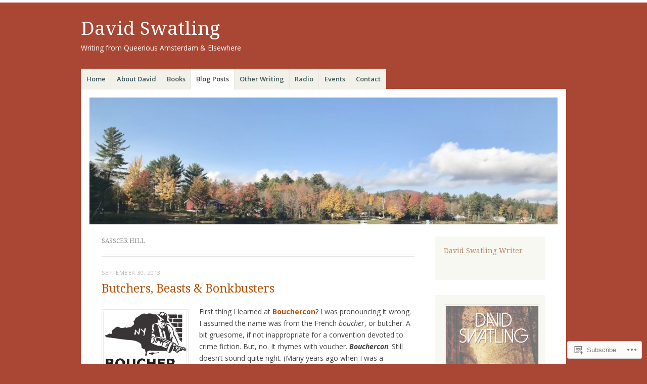

--- FILE ---
content_type: text/html; charset=UTF-8
request_url: https://davidswatling.com/tag/sasscer-hill/
body_size: 23928
content:
<!DOCTYPE html>
<html lang="en">
<head>
<meta charset="UTF-8" />
<meta name="viewport" content="width=device-width" />
<link rel="profile" href="http://gmpg.org/xfn/11" />
<link rel="pingback" href="https://davidswatling.com/xmlrpc.php" />
<!--[if lt IE 9]>
<script src="https://s0.wp.com/wp-content/themes/pub/misty-lake/js/html5.js?m=1354305289i" type="text/javascript"></script>
<![endif]-->

<title>Sasscer Hill &#8211; David Swatling</title>
<meta name='robots' content='max-image-preview:large' />

<!-- Async WordPress.com Remote Login -->
<script id="wpcom_remote_login_js">
var wpcom_remote_login_extra_auth = '';
function wpcom_remote_login_remove_dom_node_id( element_id ) {
	var dom_node = document.getElementById( element_id );
	if ( dom_node ) { dom_node.parentNode.removeChild( dom_node ); }
}
function wpcom_remote_login_remove_dom_node_classes( class_name ) {
	var dom_nodes = document.querySelectorAll( '.' + class_name );
	for ( var i = 0; i < dom_nodes.length; i++ ) {
		dom_nodes[ i ].parentNode.removeChild( dom_nodes[ i ] );
	}
}
function wpcom_remote_login_final_cleanup() {
	wpcom_remote_login_remove_dom_node_classes( "wpcom_remote_login_msg" );
	wpcom_remote_login_remove_dom_node_id( "wpcom_remote_login_key" );
	wpcom_remote_login_remove_dom_node_id( "wpcom_remote_login_validate" );
	wpcom_remote_login_remove_dom_node_id( "wpcom_remote_login_js" );
	wpcom_remote_login_remove_dom_node_id( "wpcom_request_access_iframe" );
	wpcom_remote_login_remove_dom_node_id( "wpcom_request_access_styles" );
}

// Watch for messages back from the remote login
window.addEventListener( "message", function( e ) {
	if ( e.origin === "https://r-login.wordpress.com" ) {
		var data = {};
		try {
			data = JSON.parse( e.data );
		} catch( e ) {
			wpcom_remote_login_final_cleanup();
			return;
		}

		if ( data.msg === 'LOGIN' ) {
			// Clean up the login check iframe
			wpcom_remote_login_remove_dom_node_id( "wpcom_remote_login_key" );

			var id_regex = new RegExp( /^[0-9]+$/ );
			var token_regex = new RegExp( /^.*|.*|.*$/ );
			if (
				token_regex.test( data.token )
				&& id_regex.test( data.wpcomid )
			) {
				// We have everything we need to ask for a login
				var script = document.createElement( "script" );
				script.setAttribute( "id", "wpcom_remote_login_validate" );
				script.src = '/remote-login.php?wpcom_remote_login=validate'
					+ '&wpcomid=' + data.wpcomid
					+ '&token=' + encodeURIComponent( data.token )
					+ '&host=' + window.location.protocol
					+ '//' + window.location.hostname
					+ '&postid=599'
					+ '&is_singular=';
				document.body.appendChild( script );
			}

			return;
		}

		// Safari ITP, not logged in, so redirect
		if ( data.msg === 'LOGIN-REDIRECT' ) {
			window.location = 'https://wordpress.com/log-in?redirect_to=' + window.location.href;
			return;
		}

		// Safari ITP, storage access failed, remove the request
		if ( data.msg === 'LOGIN-REMOVE' ) {
			var css_zap = 'html { -webkit-transition: margin-top 1s; transition: margin-top 1s; } /* 9001 */ html { margin-top: 0 !important; } * html body { margin-top: 0 !important; } @media screen and ( max-width: 782px ) { html { margin-top: 0 !important; } * html body { margin-top: 0 !important; } }';
			var style_zap = document.createElement( 'style' );
			style_zap.type = 'text/css';
			style_zap.appendChild( document.createTextNode( css_zap ) );
			document.body.appendChild( style_zap );

			var e = document.getElementById( 'wpcom_request_access_iframe' );
			e.parentNode.removeChild( e );

			document.cookie = 'wordpress_com_login_access=denied; path=/; max-age=31536000';

			return;
		}

		// Safari ITP
		if ( data.msg === 'REQUEST_ACCESS' ) {
			console.log( 'request access: safari' );

			// Check ITP iframe enable/disable knob
			if ( wpcom_remote_login_extra_auth !== 'safari_itp_iframe' ) {
				return;
			}

			// If we are in a "private window" there is no ITP.
			var private_window = false;
			try {
				var opendb = window.openDatabase( null, null, null, null );
			} catch( e ) {
				private_window = true;
			}

			if ( private_window ) {
				console.log( 'private window' );
				return;
			}

			var iframe = document.createElement( 'iframe' );
			iframe.id = 'wpcom_request_access_iframe';
			iframe.setAttribute( 'scrolling', 'no' );
			iframe.setAttribute( 'sandbox', 'allow-storage-access-by-user-activation allow-scripts allow-same-origin allow-top-navigation-by-user-activation' );
			iframe.src = 'https://r-login.wordpress.com/remote-login.php?wpcom_remote_login=request_access&origin=' + encodeURIComponent( data.origin ) + '&wpcomid=' + encodeURIComponent( data.wpcomid );

			var css = 'html { -webkit-transition: margin-top 1s; transition: margin-top 1s; } /* 9001 */ html { margin-top: 46px !important; } * html body { margin-top: 46px !important; } @media screen and ( max-width: 660px ) { html { margin-top: 71px !important; } * html body { margin-top: 71px !important; } #wpcom_request_access_iframe { display: block; height: 71px !important; } } #wpcom_request_access_iframe { border: 0px; height: 46px; position: fixed; top: 0; left: 0; width: 100%; min-width: 100%; z-index: 99999; background: #23282d; } ';

			var style = document.createElement( 'style' );
			style.type = 'text/css';
			style.id = 'wpcom_request_access_styles';
			style.appendChild( document.createTextNode( css ) );
			document.body.appendChild( style );

			document.body.appendChild( iframe );
		}

		if ( data.msg === 'DONE' ) {
			wpcom_remote_login_final_cleanup();
		}
	}
}, false );

// Inject the remote login iframe after the page has had a chance to load
// more critical resources
window.addEventListener( "DOMContentLoaded", function( e ) {
	var iframe = document.createElement( "iframe" );
	iframe.style.display = "none";
	iframe.setAttribute( "scrolling", "no" );
	iframe.setAttribute( "id", "wpcom_remote_login_key" );
	iframe.src = "https://r-login.wordpress.com/remote-login.php"
		+ "?wpcom_remote_login=key"
		+ "&origin=aHR0cHM6Ly9kYXZpZHN3YXRsaW5nLmNvbQ%3D%3D"
		+ "&wpcomid=44638789"
		+ "&time=" + Math.floor( Date.now() / 1000 );
	document.body.appendChild( iframe );
}, false );
</script>
<link rel='dns-prefetch' href='//s0.wp.com' />
<link rel='dns-prefetch' href='//fonts-api.wp.com' />
<link rel="alternate" type="application/rss+xml" title="David Swatling &raquo; Feed" href="https://davidswatling.com/feed/" />
<link rel="alternate" type="application/rss+xml" title="David Swatling &raquo; Comments Feed" href="https://davidswatling.com/comments/feed/" />
<link rel="alternate" type="application/rss+xml" title="David Swatling &raquo; Sasscer Hill Tag Feed" href="https://davidswatling.com/tag/sasscer-hill/feed/" />
	<script type="text/javascript">
		/* <![CDATA[ */
		function addLoadEvent(func) {
			var oldonload = window.onload;
			if (typeof window.onload != 'function') {
				window.onload = func;
			} else {
				window.onload = function () {
					oldonload();
					func();
				}
			}
		}
		/* ]]> */
	</script>
	<style id='wp-emoji-styles-inline-css'>

	img.wp-smiley, img.emoji {
		display: inline !important;
		border: none !important;
		box-shadow: none !important;
		height: 1em !important;
		width: 1em !important;
		margin: 0 0.07em !important;
		vertical-align: -0.1em !important;
		background: none !important;
		padding: 0 !important;
	}
/*# sourceURL=wp-emoji-styles-inline-css */
</style>
<link crossorigin='anonymous' rel='stylesheet' id='all-css-2-1' href='/wp-content/plugins/gutenberg-core/v22.2.0/build/styles/block-library/style.css?m=1764855221i&cssminify=yes' type='text/css' media='all' />
<style id='wp-block-library-inline-css'>
.has-text-align-justify {
	text-align:justify;
}
.has-text-align-justify{text-align:justify;}

/*# sourceURL=wp-block-library-inline-css */
</style><style id='global-styles-inline-css'>
:root{--wp--preset--aspect-ratio--square: 1;--wp--preset--aspect-ratio--4-3: 4/3;--wp--preset--aspect-ratio--3-4: 3/4;--wp--preset--aspect-ratio--3-2: 3/2;--wp--preset--aspect-ratio--2-3: 2/3;--wp--preset--aspect-ratio--16-9: 16/9;--wp--preset--aspect-ratio--9-16: 9/16;--wp--preset--color--black: #000000;--wp--preset--color--cyan-bluish-gray: #abb8c3;--wp--preset--color--white: #ffffff;--wp--preset--color--pale-pink: #f78da7;--wp--preset--color--vivid-red: #cf2e2e;--wp--preset--color--luminous-vivid-orange: #ff6900;--wp--preset--color--luminous-vivid-amber: #fcb900;--wp--preset--color--light-green-cyan: #7bdcb5;--wp--preset--color--vivid-green-cyan: #00d084;--wp--preset--color--pale-cyan-blue: #8ed1fc;--wp--preset--color--vivid-cyan-blue: #0693e3;--wp--preset--color--vivid-purple: #9b51e0;--wp--preset--gradient--vivid-cyan-blue-to-vivid-purple: linear-gradient(135deg,rgb(6,147,227) 0%,rgb(155,81,224) 100%);--wp--preset--gradient--light-green-cyan-to-vivid-green-cyan: linear-gradient(135deg,rgb(122,220,180) 0%,rgb(0,208,130) 100%);--wp--preset--gradient--luminous-vivid-amber-to-luminous-vivid-orange: linear-gradient(135deg,rgb(252,185,0) 0%,rgb(255,105,0) 100%);--wp--preset--gradient--luminous-vivid-orange-to-vivid-red: linear-gradient(135deg,rgb(255,105,0) 0%,rgb(207,46,46) 100%);--wp--preset--gradient--very-light-gray-to-cyan-bluish-gray: linear-gradient(135deg,rgb(238,238,238) 0%,rgb(169,184,195) 100%);--wp--preset--gradient--cool-to-warm-spectrum: linear-gradient(135deg,rgb(74,234,220) 0%,rgb(151,120,209) 20%,rgb(207,42,186) 40%,rgb(238,44,130) 60%,rgb(251,105,98) 80%,rgb(254,248,76) 100%);--wp--preset--gradient--blush-light-purple: linear-gradient(135deg,rgb(255,206,236) 0%,rgb(152,150,240) 100%);--wp--preset--gradient--blush-bordeaux: linear-gradient(135deg,rgb(254,205,165) 0%,rgb(254,45,45) 50%,rgb(107,0,62) 100%);--wp--preset--gradient--luminous-dusk: linear-gradient(135deg,rgb(255,203,112) 0%,rgb(199,81,192) 50%,rgb(65,88,208) 100%);--wp--preset--gradient--pale-ocean: linear-gradient(135deg,rgb(255,245,203) 0%,rgb(182,227,212) 50%,rgb(51,167,181) 100%);--wp--preset--gradient--electric-grass: linear-gradient(135deg,rgb(202,248,128) 0%,rgb(113,206,126) 100%);--wp--preset--gradient--midnight: linear-gradient(135deg,rgb(2,3,129) 0%,rgb(40,116,252) 100%);--wp--preset--font-size--small: 13px;--wp--preset--font-size--medium: 20px;--wp--preset--font-size--large: 36px;--wp--preset--font-size--x-large: 42px;--wp--preset--font-family--albert-sans: 'Albert Sans', sans-serif;--wp--preset--font-family--alegreya: Alegreya, serif;--wp--preset--font-family--arvo: Arvo, serif;--wp--preset--font-family--bodoni-moda: 'Bodoni Moda', serif;--wp--preset--font-family--bricolage-grotesque: 'Bricolage Grotesque', sans-serif;--wp--preset--font-family--cabin: Cabin, sans-serif;--wp--preset--font-family--chivo: Chivo, sans-serif;--wp--preset--font-family--commissioner: Commissioner, sans-serif;--wp--preset--font-family--cormorant: Cormorant, serif;--wp--preset--font-family--courier-prime: 'Courier Prime', monospace;--wp--preset--font-family--crimson-pro: 'Crimson Pro', serif;--wp--preset--font-family--dm-mono: 'DM Mono', monospace;--wp--preset--font-family--dm-sans: 'DM Sans', sans-serif;--wp--preset--font-family--dm-serif-display: 'DM Serif Display', serif;--wp--preset--font-family--domine: Domine, serif;--wp--preset--font-family--eb-garamond: 'EB Garamond', serif;--wp--preset--font-family--epilogue: Epilogue, sans-serif;--wp--preset--font-family--fahkwang: Fahkwang, sans-serif;--wp--preset--font-family--figtree: Figtree, sans-serif;--wp--preset--font-family--fira-sans: 'Fira Sans', sans-serif;--wp--preset--font-family--fjalla-one: 'Fjalla One', sans-serif;--wp--preset--font-family--fraunces: Fraunces, serif;--wp--preset--font-family--gabarito: Gabarito, system-ui;--wp--preset--font-family--ibm-plex-mono: 'IBM Plex Mono', monospace;--wp--preset--font-family--ibm-plex-sans: 'IBM Plex Sans', sans-serif;--wp--preset--font-family--ibarra-real-nova: 'Ibarra Real Nova', serif;--wp--preset--font-family--instrument-serif: 'Instrument Serif', serif;--wp--preset--font-family--inter: Inter, sans-serif;--wp--preset--font-family--josefin-sans: 'Josefin Sans', sans-serif;--wp--preset--font-family--jost: Jost, sans-serif;--wp--preset--font-family--libre-baskerville: 'Libre Baskerville', serif;--wp--preset--font-family--libre-franklin: 'Libre Franklin', sans-serif;--wp--preset--font-family--literata: Literata, serif;--wp--preset--font-family--lora: Lora, serif;--wp--preset--font-family--merriweather: Merriweather, serif;--wp--preset--font-family--montserrat: Montserrat, sans-serif;--wp--preset--font-family--newsreader: Newsreader, serif;--wp--preset--font-family--noto-sans-mono: 'Noto Sans Mono', sans-serif;--wp--preset--font-family--nunito: Nunito, sans-serif;--wp--preset--font-family--open-sans: 'Open Sans', sans-serif;--wp--preset--font-family--overpass: Overpass, sans-serif;--wp--preset--font-family--pt-serif: 'PT Serif', serif;--wp--preset--font-family--petrona: Petrona, serif;--wp--preset--font-family--piazzolla: Piazzolla, serif;--wp--preset--font-family--playfair-display: 'Playfair Display', serif;--wp--preset--font-family--plus-jakarta-sans: 'Plus Jakarta Sans', sans-serif;--wp--preset--font-family--poppins: Poppins, sans-serif;--wp--preset--font-family--raleway: Raleway, sans-serif;--wp--preset--font-family--roboto: Roboto, sans-serif;--wp--preset--font-family--roboto-slab: 'Roboto Slab', serif;--wp--preset--font-family--rubik: Rubik, sans-serif;--wp--preset--font-family--rufina: Rufina, serif;--wp--preset--font-family--sora: Sora, sans-serif;--wp--preset--font-family--source-sans-3: 'Source Sans 3', sans-serif;--wp--preset--font-family--source-serif-4: 'Source Serif 4', serif;--wp--preset--font-family--space-mono: 'Space Mono', monospace;--wp--preset--font-family--syne: Syne, sans-serif;--wp--preset--font-family--texturina: Texturina, serif;--wp--preset--font-family--urbanist: Urbanist, sans-serif;--wp--preset--font-family--work-sans: 'Work Sans', sans-serif;--wp--preset--spacing--20: 0.44rem;--wp--preset--spacing--30: 0.67rem;--wp--preset--spacing--40: 1rem;--wp--preset--spacing--50: 1.5rem;--wp--preset--spacing--60: 2.25rem;--wp--preset--spacing--70: 3.38rem;--wp--preset--spacing--80: 5.06rem;--wp--preset--shadow--natural: 6px 6px 9px rgba(0, 0, 0, 0.2);--wp--preset--shadow--deep: 12px 12px 50px rgba(0, 0, 0, 0.4);--wp--preset--shadow--sharp: 6px 6px 0px rgba(0, 0, 0, 0.2);--wp--preset--shadow--outlined: 6px 6px 0px -3px rgb(255, 255, 255), 6px 6px rgb(0, 0, 0);--wp--preset--shadow--crisp: 6px 6px 0px rgb(0, 0, 0);}:where(.is-layout-flex){gap: 0.5em;}:where(.is-layout-grid){gap: 0.5em;}body .is-layout-flex{display: flex;}.is-layout-flex{flex-wrap: wrap;align-items: center;}.is-layout-flex > :is(*, div){margin: 0;}body .is-layout-grid{display: grid;}.is-layout-grid > :is(*, div){margin: 0;}:where(.wp-block-columns.is-layout-flex){gap: 2em;}:where(.wp-block-columns.is-layout-grid){gap: 2em;}:where(.wp-block-post-template.is-layout-flex){gap: 1.25em;}:where(.wp-block-post-template.is-layout-grid){gap: 1.25em;}.has-black-color{color: var(--wp--preset--color--black) !important;}.has-cyan-bluish-gray-color{color: var(--wp--preset--color--cyan-bluish-gray) !important;}.has-white-color{color: var(--wp--preset--color--white) !important;}.has-pale-pink-color{color: var(--wp--preset--color--pale-pink) !important;}.has-vivid-red-color{color: var(--wp--preset--color--vivid-red) !important;}.has-luminous-vivid-orange-color{color: var(--wp--preset--color--luminous-vivid-orange) !important;}.has-luminous-vivid-amber-color{color: var(--wp--preset--color--luminous-vivid-amber) !important;}.has-light-green-cyan-color{color: var(--wp--preset--color--light-green-cyan) !important;}.has-vivid-green-cyan-color{color: var(--wp--preset--color--vivid-green-cyan) !important;}.has-pale-cyan-blue-color{color: var(--wp--preset--color--pale-cyan-blue) !important;}.has-vivid-cyan-blue-color{color: var(--wp--preset--color--vivid-cyan-blue) !important;}.has-vivid-purple-color{color: var(--wp--preset--color--vivid-purple) !important;}.has-black-background-color{background-color: var(--wp--preset--color--black) !important;}.has-cyan-bluish-gray-background-color{background-color: var(--wp--preset--color--cyan-bluish-gray) !important;}.has-white-background-color{background-color: var(--wp--preset--color--white) !important;}.has-pale-pink-background-color{background-color: var(--wp--preset--color--pale-pink) !important;}.has-vivid-red-background-color{background-color: var(--wp--preset--color--vivid-red) !important;}.has-luminous-vivid-orange-background-color{background-color: var(--wp--preset--color--luminous-vivid-orange) !important;}.has-luminous-vivid-amber-background-color{background-color: var(--wp--preset--color--luminous-vivid-amber) !important;}.has-light-green-cyan-background-color{background-color: var(--wp--preset--color--light-green-cyan) !important;}.has-vivid-green-cyan-background-color{background-color: var(--wp--preset--color--vivid-green-cyan) !important;}.has-pale-cyan-blue-background-color{background-color: var(--wp--preset--color--pale-cyan-blue) !important;}.has-vivid-cyan-blue-background-color{background-color: var(--wp--preset--color--vivid-cyan-blue) !important;}.has-vivid-purple-background-color{background-color: var(--wp--preset--color--vivid-purple) !important;}.has-black-border-color{border-color: var(--wp--preset--color--black) !important;}.has-cyan-bluish-gray-border-color{border-color: var(--wp--preset--color--cyan-bluish-gray) !important;}.has-white-border-color{border-color: var(--wp--preset--color--white) !important;}.has-pale-pink-border-color{border-color: var(--wp--preset--color--pale-pink) !important;}.has-vivid-red-border-color{border-color: var(--wp--preset--color--vivid-red) !important;}.has-luminous-vivid-orange-border-color{border-color: var(--wp--preset--color--luminous-vivid-orange) !important;}.has-luminous-vivid-amber-border-color{border-color: var(--wp--preset--color--luminous-vivid-amber) !important;}.has-light-green-cyan-border-color{border-color: var(--wp--preset--color--light-green-cyan) !important;}.has-vivid-green-cyan-border-color{border-color: var(--wp--preset--color--vivid-green-cyan) !important;}.has-pale-cyan-blue-border-color{border-color: var(--wp--preset--color--pale-cyan-blue) !important;}.has-vivid-cyan-blue-border-color{border-color: var(--wp--preset--color--vivid-cyan-blue) !important;}.has-vivid-purple-border-color{border-color: var(--wp--preset--color--vivid-purple) !important;}.has-vivid-cyan-blue-to-vivid-purple-gradient-background{background: var(--wp--preset--gradient--vivid-cyan-blue-to-vivid-purple) !important;}.has-light-green-cyan-to-vivid-green-cyan-gradient-background{background: var(--wp--preset--gradient--light-green-cyan-to-vivid-green-cyan) !important;}.has-luminous-vivid-amber-to-luminous-vivid-orange-gradient-background{background: var(--wp--preset--gradient--luminous-vivid-amber-to-luminous-vivid-orange) !important;}.has-luminous-vivid-orange-to-vivid-red-gradient-background{background: var(--wp--preset--gradient--luminous-vivid-orange-to-vivid-red) !important;}.has-very-light-gray-to-cyan-bluish-gray-gradient-background{background: var(--wp--preset--gradient--very-light-gray-to-cyan-bluish-gray) !important;}.has-cool-to-warm-spectrum-gradient-background{background: var(--wp--preset--gradient--cool-to-warm-spectrum) !important;}.has-blush-light-purple-gradient-background{background: var(--wp--preset--gradient--blush-light-purple) !important;}.has-blush-bordeaux-gradient-background{background: var(--wp--preset--gradient--blush-bordeaux) !important;}.has-luminous-dusk-gradient-background{background: var(--wp--preset--gradient--luminous-dusk) !important;}.has-pale-ocean-gradient-background{background: var(--wp--preset--gradient--pale-ocean) !important;}.has-electric-grass-gradient-background{background: var(--wp--preset--gradient--electric-grass) !important;}.has-midnight-gradient-background{background: var(--wp--preset--gradient--midnight) !important;}.has-small-font-size{font-size: var(--wp--preset--font-size--small) !important;}.has-medium-font-size{font-size: var(--wp--preset--font-size--medium) !important;}.has-large-font-size{font-size: var(--wp--preset--font-size--large) !important;}.has-x-large-font-size{font-size: var(--wp--preset--font-size--x-large) !important;}.has-albert-sans-font-family{font-family: var(--wp--preset--font-family--albert-sans) !important;}.has-alegreya-font-family{font-family: var(--wp--preset--font-family--alegreya) !important;}.has-arvo-font-family{font-family: var(--wp--preset--font-family--arvo) !important;}.has-bodoni-moda-font-family{font-family: var(--wp--preset--font-family--bodoni-moda) !important;}.has-bricolage-grotesque-font-family{font-family: var(--wp--preset--font-family--bricolage-grotesque) !important;}.has-cabin-font-family{font-family: var(--wp--preset--font-family--cabin) !important;}.has-chivo-font-family{font-family: var(--wp--preset--font-family--chivo) !important;}.has-commissioner-font-family{font-family: var(--wp--preset--font-family--commissioner) !important;}.has-cormorant-font-family{font-family: var(--wp--preset--font-family--cormorant) !important;}.has-courier-prime-font-family{font-family: var(--wp--preset--font-family--courier-prime) !important;}.has-crimson-pro-font-family{font-family: var(--wp--preset--font-family--crimson-pro) !important;}.has-dm-mono-font-family{font-family: var(--wp--preset--font-family--dm-mono) !important;}.has-dm-sans-font-family{font-family: var(--wp--preset--font-family--dm-sans) !important;}.has-dm-serif-display-font-family{font-family: var(--wp--preset--font-family--dm-serif-display) !important;}.has-domine-font-family{font-family: var(--wp--preset--font-family--domine) !important;}.has-eb-garamond-font-family{font-family: var(--wp--preset--font-family--eb-garamond) !important;}.has-epilogue-font-family{font-family: var(--wp--preset--font-family--epilogue) !important;}.has-fahkwang-font-family{font-family: var(--wp--preset--font-family--fahkwang) !important;}.has-figtree-font-family{font-family: var(--wp--preset--font-family--figtree) !important;}.has-fira-sans-font-family{font-family: var(--wp--preset--font-family--fira-sans) !important;}.has-fjalla-one-font-family{font-family: var(--wp--preset--font-family--fjalla-one) !important;}.has-fraunces-font-family{font-family: var(--wp--preset--font-family--fraunces) !important;}.has-gabarito-font-family{font-family: var(--wp--preset--font-family--gabarito) !important;}.has-ibm-plex-mono-font-family{font-family: var(--wp--preset--font-family--ibm-plex-mono) !important;}.has-ibm-plex-sans-font-family{font-family: var(--wp--preset--font-family--ibm-plex-sans) !important;}.has-ibarra-real-nova-font-family{font-family: var(--wp--preset--font-family--ibarra-real-nova) !important;}.has-instrument-serif-font-family{font-family: var(--wp--preset--font-family--instrument-serif) !important;}.has-inter-font-family{font-family: var(--wp--preset--font-family--inter) !important;}.has-josefin-sans-font-family{font-family: var(--wp--preset--font-family--josefin-sans) !important;}.has-jost-font-family{font-family: var(--wp--preset--font-family--jost) !important;}.has-libre-baskerville-font-family{font-family: var(--wp--preset--font-family--libre-baskerville) !important;}.has-libre-franklin-font-family{font-family: var(--wp--preset--font-family--libre-franklin) !important;}.has-literata-font-family{font-family: var(--wp--preset--font-family--literata) !important;}.has-lora-font-family{font-family: var(--wp--preset--font-family--lora) !important;}.has-merriweather-font-family{font-family: var(--wp--preset--font-family--merriweather) !important;}.has-montserrat-font-family{font-family: var(--wp--preset--font-family--montserrat) !important;}.has-newsreader-font-family{font-family: var(--wp--preset--font-family--newsreader) !important;}.has-noto-sans-mono-font-family{font-family: var(--wp--preset--font-family--noto-sans-mono) !important;}.has-nunito-font-family{font-family: var(--wp--preset--font-family--nunito) !important;}.has-open-sans-font-family{font-family: var(--wp--preset--font-family--open-sans) !important;}.has-overpass-font-family{font-family: var(--wp--preset--font-family--overpass) !important;}.has-pt-serif-font-family{font-family: var(--wp--preset--font-family--pt-serif) !important;}.has-petrona-font-family{font-family: var(--wp--preset--font-family--petrona) !important;}.has-piazzolla-font-family{font-family: var(--wp--preset--font-family--piazzolla) !important;}.has-playfair-display-font-family{font-family: var(--wp--preset--font-family--playfair-display) !important;}.has-plus-jakarta-sans-font-family{font-family: var(--wp--preset--font-family--plus-jakarta-sans) !important;}.has-poppins-font-family{font-family: var(--wp--preset--font-family--poppins) !important;}.has-raleway-font-family{font-family: var(--wp--preset--font-family--raleway) !important;}.has-roboto-font-family{font-family: var(--wp--preset--font-family--roboto) !important;}.has-roboto-slab-font-family{font-family: var(--wp--preset--font-family--roboto-slab) !important;}.has-rubik-font-family{font-family: var(--wp--preset--font-family--rubik) !important;}.has-rufina-font-family{font-family: var(--wp--preset--font-family--rufina) !important;}.has-sora-font-family{font-family: var(--wp--preset--font-family--sora) !important;}.has-source-sans-3-font-family{font-family: var(--wp--preset--font-family--source-sans-3) !important;}.has-source-serif-4-font-family{font-family: var(--wp--preset--font-family--source-serif-4) !important;}.has-space-mono-font-family{font-family: var(--wp--preset--font-family--space-mono) !important;}.has-syne-font-family{font-family: var(--wp--preset--font-family--syne) !important;}.has-texturina-font-family{font-family: var(--wp--preset--font-family--texturina) !important;}.has-urbanist-font-family{font-family: var(--wp--preset--font-family--urbanist) !important;}.has-work-sans-font-family{font-family: var(--wp--preset--font-family--work-sans) !important;}
/*# sourceURL=global-styles-inline-css */
</style>

<style id='classic-theme-styles-inline-css'>
/*! This file is auto-generated */
.wp-block-button__link{color:#fff;background-color:#32373c;border-radius:9999px;box-shadow:none;text-decoration:none;padding:calc(.667em + 2px) calc(1.333em + 2px);font-size:1.125em}.wp-block-file__button{background:#32373c;color:#fff;text-decoration:none}
/*# sourceURL=/wp-includes/css/classic-themes.min.css */
</style>
<link crossorigin='anonymous' rel='stylesheet' id='all-css-4-1' href='/_static/??-eJx9j+EKwjAMhF/ILNQNnT/EZ1m7MOuarSypc29vRZyCsD8hHPfdcThHcOOgNCjGkDo/CLrRhtH1gvvC1IUB8RwDwUT3osLWi64OEF0CFU5khz9BnOCbNVHWOTb6cjC1vqFAnG1b2OzbjjTj8vlB6bGNxFwD1saJRCBf9olBr7lL/ri3jDFZ5DxogdD0hOuaC5/NsTKHU1mW9e0J+j1ruQ==&cssminify=yes' type='text/css' media='all' />
<link rel='stylesheet' id='mistylake-open-sans-css' href='https://fonts-api.wp.com/css?family=Open+Sans:300,300italic,400,400italic,600,600italic,700,700italic&#038;subset=latin,latin-ext' media='all' />
<link rel='stylesheet' id='mistylake-droid-serif-css' href='https://fonts-api.wp.com/css?family=Droid+Serif%3A400%2C400italic%2C400bold&#038;subset=latin&#038;ver=6.9-RC2-61304' media='all' />
<link crossorigin='anonymous' rel='stylesheet' id='all-css-10-1' href='/_static/??/wp-content/mu-plugins/subscriptions/follow.css,/wp-content/mu-plugins/hover-bubbles/style.css?m=1388677319j&cssminify=yes' type='text/css' media='all' />
<style id='jetpack_facebook_likebox-inline-css'>
.widget_facebook_likebox {
	overflow: hidden;
}

/*# sourceURL=/wp-content/mu-plugins/jetpack-plugin/moon/modules/widgets/facebook-likebox/style.css */
</style>
<link crossorigin='anonymous' rel='stylesheet' id='all-css-12-1' href='/_static/??-eJzTLy/QTc7PK0nNK9HPLdUtyClNz8wr1i9KTcrJTwcy0/WTi5G5ekCujj52Temp+bo5+cmJJZn5eSgc3bScxMwikFb7XFtDE1NLExMLc0OTLACohS2q&cssminify=yes' type='text/css' media='all' />
<link crossorigin='anonymous' rel='stylesheet' id='print-css-13-1' href='/wp-content/mu-plugins/global-print/global-print.css?m=1465851035i&cssminify=yes' type='text/css' media='print' />
<style id='jetpack-global-styles-frontend-style-inline-css'>
:root { --font-headings: unset; --font-base: unset; --font-headings-default: -apple-system,BlinkMacSystemFont,"Segoe UI",Roboto,Oxygen-Sans,Ubuntu,Cantarell,"Helvetica Neue",sans-serif; --font-base-default: -apple-system,BlinkMacSystemFont,"Segoe UI",Roboto,Oxygen-Sans,Ubuntu,Cantarell,"Helvetica Neue",sans-serif;}
/*# sourceURL=jetpack-global-styles-frontend-style-inline-css */
</style>
<link crossorigin='anonymous' rel='stylesheet' id='all-css-16-1' href='/_static/??-eJyNjEEOgkAMRS9kbdAxwYXxLMAMpaYzJbZkrg8kLAwrd+8n7z+sMwxaPBVHn1JOhlNAEu07uQ5mF/wR8gKzLMTFsHKk5IabcjDQlyN0JYKw+T/fXpQMGEYV0Xqae+CdX014PENo29v9swJiAz5G&cssminify=yes' type='text/css' media='all' />
<script type="text/javascript" id="wpcom-actionbar-placeholder-js-extra">
/* <![CDATA[ */
var actionbardata = {"siteID":"44638789","postID":"0","siteURL":"https://davidswatling.com","xhrURL":"https://davidswatling.com/wp-admin/admin-ajax.php","nonce":"62cc4692a8","isLoggedIn":"","statusMessage":"","subsEmailDefault":"instantly","proxyScriptUrl":"https://s0.wp.com/wp-content/js/wpcom-proxy-request.js?m=1513050504i&amp;ver=20211021","i18n":{"followedText":"New posts from this site will now appear in your \u003Ca href=\"https://wordpress.com/reader\"\u003EReader\u003C/a\u003E","foldBar":"Collapse this bar","unfoldBar":"Expand this bar","shortLinkCopied":"Shortlink copied to clipboard."}};
//# sourceURL=wpcom-actionbar-placeholder-js-extra
/* ]]> */
</script>
<script type="text/javascript" id="jetpack-mu-wpcom-settings-js-before">
/* <![CDATA[ */
var JETPACK_MU_WPCOM_SETTINGS = {"assetsUrl":"https://s0.wp.com/wp-content/mu-plugins/jetpack-mu-wpcom-plugin/moon/jetpack_vendor/automattic/jetpack-mu-wpcom/src/build/"};
//# sourceURL=jetpack-mu-wpcom-settings-js-before
/* ]]> */
</script>
<script crossorigin='anonymous' type='text/javascript'  src='/_static/??-eJyFjUsOwjAMRC+EGyGkBhaIs9DWRI7yI7YJvT0tH4kVrGZG80ZjWoExJ8EkxrOpQaDUfJ87zxuzdJTGoBPyWvqrYp3f0kVKfyGI5OpZ8Bv+vEWFEtRRYsM68FipCOUlXXIIuf3AG00O5fn2sjBoLHAjXFeneNza3d72vT1Y/wA0VlNH'></script>
<script type="text/javascript" id="rlt-proxy-js-after">
/* <![CDATA[ */
	rltInitialize( {"token":null,"iframeOrigins":["https:\/\/widgets.wp.com"]} );
//# sourceURL=rlt-proxy-js-after
/* ]]> */
</script>
<link rel="EditURI" type="application/rsd+xml" title="RSD" href="https://davidswatling.wordpress.com/xmlrpc.php?rsd" />
<meta name="generator" content="WordPress.com" />

<!-- Jetpack Open Graph Tags -->
<meta property="og:type" content="website" />
<meta property="og:title" content="Sasscer Hill &#8211; David Swatling" />
<meta property="og:url" content="https://davidswatling.com/tag/sasscer-hill/" />
<meta property="og:site_name" content="David Swatling" />
<meta property="og:image" content="https://s0.wp.com/i/blank.jpg?m=1383295312i" />
<meta property="og:image:width" content="200" />
<meta property="og:image:height" content="200" />
<meta property="og:image:alt" content="" />
<meta property="og:locale" content="en_US" />
<meta name="twitter:creator" content="@davidswatling" />
<meta name="twitter:site" content="@davidswatling" />

<!-- End Jetpack Open Graph Tags -->
<link rel="shortcut icon" type="image/x-icon" href="https://s0.wp.com/i/favicon.ico?m=1713425267i" sizes="16x16 24x24 32x32 48x48" />
<link rel="icon" type="image/x-icon" href="https://s0.wp.com/i/favicon.ico?m=1713425267i" sizes="16x16 24x24 32x32 48x48" />
<link rel="apple-touch-icon" href="https://s0.wp.com/i/webclip.png?m=1713868326i" />
<link rel='openid.server' href='https://davidswatling.com/?openidserver=1' />
<link rel='openid.delegate' href='https://davidswatling.com/' />
<link rel="search" type="application/opensearchdescription+xml" href="https://davidswatling.com/osd.xml" title="David Swatling" />
<link rel="search" type="application/opensearchdescription+xml" href="https://s1.wp.com/opensearch.xml" title="WordPress.com" />
<meta name="theme-color" content="#aa4734" />
<meta name="description" content="Posts about Sasscer Hill written by David" />
<style type="text/css" id="custom-background-css">
body.custom-background { background-color: #aa4734; }
</style>
	<style type="text/css" id="custom-colors-css">	.header-search input {
		background: rgba( 0, 0, 0, 0.3 );
		color: rgba( 255, 255, 255, 0.8 );
	}
input[type="text"], input[type="email"], textarea { color: #FFFFFF;}
.site-main, .main-navigation ul li a { border-color: #E5E5E5;}
.site-description, .site-info { color: #FFFFFF;}
body { background-color: #aa4734;}
a, a:visited, .post-label, .page-links { color: #B65200;}
.site-title a, .site-info a { color: #FFFFFF;}
.widget a { color: #843B00;}
body { border-top-color: #FFFFFF;}
.sticky { border-bottom-color: #B65200;}
.bypostauthor .comment .avatar { border-color: #B65200;}
a:hover, a:focus, a:active { color: #9C3310;}
.site-title a:hover, .site-info:hover { color: #FFFFFF;}
.widget a:hover { color: #94300E;}
.main-navigation ul li a { color: #3B5558;}
.entry-title, #respond h3, .comments-title { color: #575B0A;}
.widget-title { color: #4F5308;}
</style>
<link crossorigin='anonymous' rel='stylesheet' id='all-css-2-3' href='/_static/??-eJydjssKwjAQRX/IdqhFiwvxU6SdDGHaJBMyCfn9VnygO3V5LpfDgRoblJApZPClia5YDgoz5Tji8mDwIgGuHBAmJ7goaOVIqUXVHXxv8GKKIwUckxQl9zo9h1+F96TCzoCWSTFxzCzb+YNaz+Hf1MrGUlawIibRaLZ4faOb9uLP3XDoT8Ox7/bzCkbUf7Y=&cssminify=yes' type='text/css' media='all' />
</head>

<body class="archive tag tag-sasscer-hill tag-54374686 custom-background wp-theme-pubmisty-lake customizer-styles-applied jetpack-reblog-enabled custom-colors">
<div id="page" class="hfeed site">
		<header id="masthead" class="site-header" role="banner">
		<div class="site-branding">
			<h1 class="site-title"><a href="https://davidswatling.com/" title="David Swatling" rel="home">David Swatling</a></h1>
			<h2 class="site-description">Writing from Queerious Amsterdam &amp; Elsewhere</h2>
		</div>

		<nav id="nav" role="navigation" class="site-navigation main-navigation">
			<h1 class="assistive-text screen-reader-text">Menu</h1>
			<div class="assistive-text skip-link screen-reader-text"><a href="#content" title="Skip to content">Skip to content</a></div>

			<div class="menu-david-swatling-container"><ul id="menu-david-swatling" class="menu"><li id="menu-item-19" class="menu-item menu-item-type-custom menu-item-object-custom menu-item-19"><a href="https://davidswatling.wordpress.com/">Home</a></li>
<li id="menu-item-17" class="menu-item menu-item-type-post_type menu-item-object-page menu-item-17"><a href="https://davidswatling.com/about/">About David</a></li>
<li id="menu-item-115" class="menu-item menu-item-type-post_type menu-item-object-page menu-item-115"><a href="https://davidswatling.com/calvins-head/">Books</a></li>
<li id="menu-item-20" class="menu-item menu-item-type-post_type menu-item-object-page current_page_parent menu-item-20"><a href="https://davidswatling.com/blog/">Blog Posts</a></li>
<li id="menu-item-183" class="menu-item menu-item-type-post_type menu-item-object-page menu-item-has-children menu-item-183"><a href="https://davidswatling.com/writing-2/">Other Writing</a>
<ul class="sub-menu">
	<li id="menu-item-82" class="menu-item menu-item-type-post_type menu-item-object-page menu-item-82"><a href="https://davidswatling.com/writing-2/short-stories/">Short Stories</a></li>
</ul>
</li>
<li id="menu-item-49" class="menu-item menu-item-type-post_type menu-item-object-page menu-item-49"><a href="https://davidswatling.com/radio/">Radio</a></li>
<li id="menu-item-800" class="menu-item menu-item-type-post_type menu-item-object-page menu-item-800"><a href="https://davidswatling.com/events/">Events</a></li>
<li id="menu-item-24" class="menu-item menu-item-type-post_type menu-item-object-page menu-item-24"><a href="https://davidswatling.com/contact/">Contact</a></li>
</ul></div>		</nav><!-- .site-navigation .main-navigation -->
	</header><!-- #masthead .site-header -->

	<div id="main" class="site-main">

					<div class="header-image">
				<a href="https://davidswatling.com/" title="David Swatling" rel="home">
					<img src="https://davidswatling.com/wp-content/uploads/2023/06/cropped-e46d7df7-0e85-40bb-ada3-334e8eedb1d5.jpeg" width="1015" height="275" alt="" />
				</a>
			</div>
		
	<section id="primary" class="content-area">
		<div id="content" class="site-content" role="main">

		
			<header class="page-header">
				<h1 class="page-title">
					Sasscer Hill				</h1>
							</header><!-- .page-header -->

						
				
<article id="post-599" class="post-599 post type-post status-publish format-standard hentry category-crime-fiction category-literature tag-alex-marwood tag-alison-gaylin tag-amsterdam tag-annamaria-alfieri tag-anthony-boucher tag-bold-strokes-books tag-bonkbusters tag-bouchercon tag-cara-black tag-clea-simon tag-crime-authors tag-crime-fiction tag-dick-francis tag-greg-herren tag-jeffrey-siger tag-kathryn-osullivan tag-laura-lippman tag-lisa-brackmann tag-literature tag-megan-abbott tag-michael-stanley tag-murder-is-everywhere tag-mystery tag-neil-plakcy tag-rebecca-chance tag-sasscer-hill tag-shamus-awards tag-spencer-quinn tag-taboos tag-thrillerfest tag-writing tag-yrsa-sigurdardottir">

	
	<header class="entry-header">

		
					<div class="entry-meta">
				<a href="https://davidswatling.com/2013/09/30/butchers-beasts-bonkbusters/" title="17:28" rel="bookmark"><time class="entry-date" datetime="2013-09-30T17:28:48-04:00" pubdate>September 30, 2013</time></a><span class="byline"> by <span class="author vcard"><a class="url fn n" href="https://davidswatling.com/author/dswatling/" title="View all posts by David" rel="author">David</a></span></span>			</div><!-- .entry-meta -->
				<h1 class="entry-title"><a href="https://davidswatling.com/2013/09/30/butchers-beasts-bonkbusters/" rel="bookmark">Butchers, Beasts &amp;&nbsp;Bonkbusters</a></h1>
	</header><!-- .entry-header -->

		<div class="entry-content">
		<p><a href="https://davidswatling.com/wp-content/uploads/2013/09/bcon2013.jpg"><img data-attachment-id="600" data-permalink="https://davidswatling.com/2013/09/30/butchers-beasts-bonkbusters/bcon2013/#main" data-orig-file="https://davidswatling.com/wp-content/uploads/2013/09/bcon2013.jpg" data-orig-size="164,164" data-comments-opened="1" data-image-meta="{&quot;aperture&quot;:&quot;0&quot;,&quot;credit&quot;:&quot;&quot;,&quot;camera&quot;:&quot;&quot;,&quot;caption&quot;:&quot;&quot;,&quot;created_timestamp&quot;:&quot;0&quot;,&quot;copyright&quot;:&quot;&quot;,&quot;focal_length&quot;:&quot;0&quot;,&quot;iso&quot;:&quot;0&quot;,&quot;shutter_speed&quot;:&quot;0&quot;,&quot;title&quot;:&quot;&quot;}" data-image-title="Bouchercon 2013" data-image-description="" data-image-caption="" data-medium-file="https://davidswatling.com/wp-content/uploads/2013/09/bcon2013.jpg?w=164" data-large-file="https://davidswatling.com/wp-content/uploads/2013/09/bcon2013.jpg?w=164" class="alignleft size-full wp-image-600" alt="Bouchercon 2013" src="https://davidswatling.com/wp-content/uploads/2013/09/bcon2013.jpg?w=660"   srcset="https://davidswatling.com/wp-content/uploads/2013/09/bcon2013.jpg 164w, https://davidswatling.com/wp-content/uploads/2013/09/bcon2013.jpg?w=150&amp;h=150 150w" sizes="(max-width: 164px) 100vw, 164px" /></a>First thing I learned at <a title="Bouchercon 2013" href="http://bcon2013.com/" target="_blank"><strong>Bouchercon</strong></a>? I was pronouncing it wrong. I assumed the name was from the French <em>boucher</em>, or butcher. A bit gruesome, if not inappropriate for a convention devoted to crime fiction. But, no. It rhymes with voucher. <strong><em>Bouchercon</em></strong>. Still doesn’t sound quite right. (Many years ago when I was a newsreader for Radio Netherlands, I received a letter from a listener in Seattle: “Mr. Swatling, why do you always adopt a French intonation whenever uncertain of the correct pronunciation? It is increasingly annoying. If you don’t know, you should ask someone who does!”)</p>
<p><strong>Bouchercon</strong> is the<a title="Bouchercon Website" href="http://www.bouchercon.info/" target="_blank"> <strong>Anthony Boucher Memorial World Mystery Convention</strong></a>. All you need to know about sci-fi editor and mystery writer <strong>Anthony Boucher</strong> is in a <a title="Anthony Boucher essay" href="http://www.mysterynet.com/books/testimony/boucher/" target="_blank"><strong>tribute essay by William F. Nolan</strong></a>. But a couple things caught my attention. He was active in college theatre, wrote book reviews for newspapers, and worked in radio for several years. Mr. Boucher and I have a fair amount in common. At Bouchercon I discovered many crime fiction authors had backgrounds in theatre and/or journalism. Me, too.</p>
<p> <a href="https://davidswatling.com/2013/09/30/butchers-beasts-bonkbusters/#more-599" class="more-link">Continue reading <span class="meta-nav">&rarr;</span></a></p>
			</div><!-- .entry-content -->
	
	<footer class="entry-meta">
								<span class="cat-links">
				Posted in <a href="https://davidswatling.com/category/crime-fiction/" rel="category tag">Crime Fiction</a>, <a href="https://davidswatling.com/category/literature/" rel="category tag">Literature</a>			</span>
			
			<span class="sep"> | </span><span class="tags-links">Tagged <a href="https://davidswatling.com/tag/alex-marwood/" rel="tag">Alex Marwood</a>, <a href="https://davidswatling.com/tag/alison-gaylin/" rel="tag">Alison Gaylin</a>, <a href="https://davidswatling.com/tag/amsterdam/" rel="tag">Amsterdam</a>, <a href="https://davidswatling.com/tag/annamaria-alfieri/" rel="tag">Annamaria Alfieri</a>, <a href="https://davidswatling.com/tag/anthony-boucher/" rel="tag">Anthony Boucher</a>, <a href="https://davidswatling.com/tag/bold-strokes-books/" rel="tag">Bold Strokes Books</a>, <a href="https://davidswatling.com/tag/bonkbusters/" rel="tag">bonkbusters</a>, <a href="https://davidswatling.com/tag/bouchercon/" rel="tag">Bouchercon</a>, <a href="https://davidswatling.com/tag/cara-black/" rel="tag">Cara Black</a>, <a href="https://davidswatling.com/tag/clea-simon/" rel="tag">Clea Simon</a>, <a href="https://davidswatling.com/tag/crime-authors/" rel="tag">crime authors</a>, <a href="https://davidswatling.com/tag/crime-fiction/" rel="tag">Crime Fiction</a>, <a href="https://davidswatling.com/tag/dick-francis/" rel="tag">Dick Francis</a>, <a href="https://davidswatling.com/tag/greg-herren/" rel="tag">Greg Herren</a>, <a href="https://davidswatling.com/tag/jeffrey-siger/" rel="tag">Jeffrey Siger</a>, <a href="https://davidswatling.com/tag/kathryn-osullivan/" rel="tag">Kathryn O'Sullivan</a>, <a href="https://davidswatling.com/tag/laura-lippman/" rel="tag">Laura Lippman</a>, <a href="https://davidswatling.com/tag/lisa-brackmann/" rel="tag">Lisa Brackmann</a>, <a href="https://davidswatling.com/tag/literature/" rel="tag">Literature</a>, <a href="https://davidswatling.com/tag/megan-abbott/" rel="tag">Megan Abbott</a>, <a href="https://davidswatling.com/tag/michael-stanley/" rel="tag">Michael Stanley</a>, <a href="https://davidswatling.com/tag/murder-is-everywhere/" rel="tag">Murder Is Everywhere</a>, <a href="https://davidswatling.com/tag/mystery/" rel="tag">Mystery</a>, <a href="https://davidswatling.com/tag/neil-plakcy/" rel="tag">Neil Plakcy</a>, <a href="https://davidswatling.com/tag/rebecca-chance/" rel="tag">Rebecca Chance</a>, <a href="https://davidswatling.com/tag/sasscer-hill/" rel="tag">Sasscer Hill</a>, <a href="https://davidswatling.com/tag/shamus-awards/" rel="tag">Shamus Awards</a>, <a href="https://davidswatling.com/tag/spencer-quinn/" rel="tag">Spencer Quinn</a>, <a href="https://davidswatling.com/tag/taboos/" rel="tag">taboos</a>, <a href="https://davidswatling.com/tag/thrillerfest/" rel="tag">ThrillerFest</a>, <a href="https://davidswatling.com/tag/writing/" rel="tag">writing</a>, <a href="https://davidswatling.com/tag/yrsa-sigurdardottir/" rel="tag">Yrsa Sigurdardottir</a></span>
				<span class="sep"> | </span>
		<span class="comments-link"><a href="https://davidswatling.com/2013/09/30/butchers-beasts-bonkbusters/#comments">9 Comments</a></span>
		
			
	</footer><!-- .entry-meta -->
</article><!-- #post-## -->

			
			
		
		</div><!-- #content .site-content -->
	</section><!-- #primary .content-area -->


<div id="secondary" class="updateable widget-area" role="complementary">
		<aside id="facebook-likebox-3" class="widget widget_facebook_likebox"><h1 class="widget-title"><a href="https://www.facebook.com/davidswatlingwriter">David Swatling Writer</a></h1>		<div id="fb-root"></div>
		<div class="fb-page" data-href="https://www.facebook.com/davidswatlingwriter" data-width="200"  data-height="130" data-hide-cover="false" data-show-facepile="false" data-tabs="false" data-hide-cta="false" data-small-header="false">
		<div class="fb-xfbml-parse-ignore"><blockquote cite="https://www.facebook.com/davidswatlingwriter"><a href="https://www.facebook.com/davidswatlingwriter">David Swatling Writer</a></blockquote></div>
		</div>
		</aside><aside id="media_image-2" class="widget widget_media_image"><style>.widget.widget_media_image { overflow: hidden; }.widget.widget_media_image img { height: auto; max-width: 100%; }</style><a href="http://www.amazon.com/Calvins-Head-David-Swatling/dp/1626391939"><img width="660" height="1020" src="https://davidswatling.com/wp-content/uploads/2013/01/calvins-head-300-dpi.jpg" class="image wp-image-663 aligncenter attachment-full size-full" alt="Calvin&#039;s Head" decoding="async" loading="lazy" style="max-width: 100%; height: auto;" title="Calvin&#039;s Head" srcset="https://davidswatling.com/wp-content/uploads/2013/01/calvins-head-300-dpi.jpg?w=660&amp;h=1020 660w, https://davidswatling.com/wp-content/uploads/2013/01/calvins-head-300-dpi.jpg?w=97&amp;h=150 97w, https://davidswatling.com/wp-content/uploads/2013/01/calvins-head-300-dpi.jpg?w=194&amp;h=300 194w, https://davidswatling.com/wp-content/uploads/2013/01/calvins-head-300-dpi.jpg 750w" sizes="(max-width: 660px) 100vw, 660px" data-attachment-id="663" data-permalink="https://davidswatling.com/calvins-head/calvins-head-300-dpi/#main" data-orig-file="https://davidswatling.com/wp-content/uploads/2013/01/calvins-head-300-dpi.jpg" data-orig-size="750,1159" data-comments-opened="1" data-image-meta="{&quot;aperture&quot;:&quot;0&quot;,&quot;credit&quot;:&quot;&quot;,&quot;camera&quot;:&quot;&quot;,&quot;caption&quot;:&quot;&quot;,&quot;created_timestamp&quot;:&quot;0&quot;,&quot;copyright&quot;:&quot;&quot;,&quot;focal_length&quot;:&quot;0&quot;,&quot;iso&quot;:&quot;0&quot;,&quot;shutter_speed&quot;:&quot;0&quot;,&quot;title&quot;:&quot;&quot;}" data-image-title="Calvin&amp;#8217;s Head" data-image-description="" data-image-caption="" data-medium-file="https://davidswatling.com/wp-content/uploads/2013/01/calvins-head-300-dpi.jpg?w=194" data-large-file="https://davidswatling.com/wp-content/uploads/2013/01/calvins-head-300-dpi.jpg?w=660" /></a></aside><aside id="media_image-3" class="widget widget_media_image"><style>.widget.widget_media_image { overflow: hidden; }.widget.widget_media_image img { height: auto; max-width: 100%; }</style><img width="270" height="106" src="https://davidswatling.com/wp-content/uploads/2012/12/itw_mwa.jpg" class="image wp-image-925 aligncenter attachment-full size-full" alt="ITW MWA logos" decoding="async" loading="lazy" style="max-width: 100%; height: auto;" title="ITW MWA logos" srcset="https://davidswatling.com/wp-content/uploads/2012/12/itw_mwa.jpg 270w, https://davidswatling.com/wp-content/uploads/2012/12/itw_mwa.jpg?w=150&amp;h=59 150w" sizes="(max-width: 270px) 100vw, 270px" data-attachment-id="925" data-permalink="https://davidswatling.com/about/itw_mwa/#main" data-orig-file="https://davidswatling.com/wp-content/uploads/2012/12/itw_mwa.jpg" data-orig-size="270,106" data-comments-opened="1" data-image-meta="{&quot;aperture&quot;:&quot;0&quot;,&quot;credit&quot;:&quot;&quot;,&quot;camera&quot;:&quot;&quot;,&quot;caption&quot;:&quot;&quot;,&quot;created_timestamp&quot;:&quot;0&quot;,&quot;copyright&quot;:&quot;&quot;,&quot;focal_length&quot;:&quot;0&quot;,&quot;iso&quot;:&quot;0&quot;,&quot;shutter_speed&quot;:&quot;0&quot;,&quot;title&quot;:&quot;&quot;,&quot;orientation&quot;:&quot;0&quot;}" data-image-title="ITW_MWA" data-image-description="" data-image-caption="" data-medium-file="https://davidswatling.com/wp-content/uploads/2012/12/itw_mwa.jpg?w=270" data-large-file="https://davidswatling.com/wp-content/uploads/2012/12/itw_mwa.jpg?w=270" /></aside><aside id="blog_subscription-2" class="widget widget_blog_subscription jetpack_subscription_widget"><h1 class="widget-title"><label for="subscribe-field">Follow Blog via Email</label></h1>

			<div class="wp-block-jetpack-subscriptions__container">
			<form
				action="https://subscribe.wordpress.com"
				method="post"
				accept-charset="utf-8"
				data-blog="44638789"
				data-post_access_level="everybody"
				id="subscribe-blog"
			>
				<p>Enter your email address to follow this blog and receive notifications of new posts by email.</p>
				<p id="subscribe-email">
					<label
						id="subscribe-field-label"
						for="subscribe-field"
						class="screen-reader-text"
					>
						Email Address:					</label>

					<input
							type="email"
							name="email"
							autocomplete="email"
							
							style="width: 95%; padding: 1px 10px"
							placeholder="Email Address"
							value=""
							id="subscribe-field"
							required
						/>				</p>

				<p id="subscribe-submit"
									>
					<input type="hidden" name="action" value="subscribe"/>
					<input type="hidden" name="blog_id" value="44638789"/>
					<input type="hidden" name="source" value="https://davidswatling.com/tag/sasscer-hill/"/>
					<input type="hidden" name="sub-type" value="widget"/>
					<input type="hidden" name="redirect_fragment" value="subscribe-blog"/>
					<input type="hidden" id="_wpnonce" name="_wpnonce" value="9b1df8ad51" />					<button type="submit"
													class="wp-block-button__link"
																	>
						Follow					</button>
				</p>
			</form>
							<div class="wp-block-jetpack-subscriptions__subscount">
					Join 98 other subscribers				</div>
						</div>
			
</aside>
		<aside id="recent-posts-2" class="widget widget_recent_entries">
		<h1 class="widget-title">Recent Posts</h1>
		<ul>
											<li>
					<a href="https://davidswatling.com/2020/12/20/no-room-at-the-inn-by-david-swatling/">No Room at the Inn by David&nbsp;Swatling</a>
									</li>
											<li>
					<a href="https://davidswatling.com/2020/05/25/they-could-be-better-by-david-swatling-bold-strokes-books-uk/">They Could be Better by David Swatling — Bold Strokes Books,&nbsp;UK</a>
									</li>
											<li>
					<a href="https://davidswatling.com/2020/01/13/edmund-white-literary-life/">Edmund White: Literary&nbsp;Life</a>
									</li>
											<li>
					<a href="https://davidswatling.com/2019/07/05/small-town-first-pride/">Small Town, First&nbsp;Pride</a>
									</li>
											<li>
					<a href="https://davidswatling.com/2016/06/03/youve-got-a-real-sexy-voice-by-david-swatling/">&#8220;You&#8217;ve got a real sexy voice&#8230;&#8221; by David&nbsp;Swatling</a>
									</li>
					</ul>

		</aside><aside id="tag_cloud-2" class="widget widget_tag_cloud"><h1 class="widget-title">Category Cloud</h1><div style="overflow: hidden;"><a href="https://davidswatling.com/category/activism/" style="font-size: 149.21875%; padding: 1px; margin: 1px;"  title="Activism (10)">Activism</a> <a href="https://davidswatling.com/tag/aids/" style="font-size: 110.9375%; padding: 1px; margin: 1px;"  title="AIDS (3)">AIDS</a> <a href="https://davidswatling.com/category/art/" style="font-size: 116.40625%; padding: 1px; margin: 1px;"  title="Art (4)">Art</a> <a href="https://davidswatling.com/category/autism/" style="font-size: 100%; padding: 1px; margin: 1px;"  title="Autism (1)">Autism</a> <a href="https://davidswatling.com/category/books/" style="font-size: 171.09375%; padding: 1px; margin: 1px;"  title="Books (14)">Books</a> <a href="https://davidswatling.com/tag/crime-fiction/" style="font-size: 143.75%; padding: 1px; margin: 1px;"  title="Crime Fiction (9)">Crime Fiction</a> <a href="https://davidswatling.com/tag/film/" style="font-size: 121.875%; padding: 1px; margin: 1px;"  title="Film (5)">Film</a> <a href="https://davidswatling.com/category/fire-island/" style="font-size: 100%; padding: 1px; margin: 1px;"  title="Fire Island (1)">Fire Island</a> <a href="https://davidswatling.com/category/gay-lesbian/" style="font-size: 275%; padding: 1px; margin: 1px;"  title="Gay &amp; Lesbian (33)">Gay &amp; Lesbian</a> <a href="https://davidswatling.com/category/history-2/" style="font-size: 105.46875%; padding: 1px; margin: 1px;"  title="History (2)">History</a> <a href="https://davidswatling.com/tag/homophobia/" style="font-size: 127.34375%; padding: 1px; margin: 1px;"  title="Homophobia (6)">Homophobia</a> <a href="https://davidswatling.com/category/humor/" style="font-size: 105.46875%; padding: 1px; margin: 1px;"  title="Humor (2)">Humor</a> <a href="https://davidswatling.com/tag/lgbt/" style="font-size: 171.09375%; padding: 1px; margin: 1px;"  title="lgbt (14)">lgbt</a> <a href="https://davidswatling.com/category/lgbtq/" style="font-size: 110.9375%; padding: 1px; margin: 1px;"  title="LGBTQ (3)">LGBTQ</a> <a href="https://davidswatling.com/tag/literature/" style="font-size: 176.5625%; padding: 1px; margin: 1px;"  title="Literature (15)">Literature</a> <a href="https://davidswatling.com/category/marriage-equality/" style="font-size: 100%; padding: 1px; margin: 1px;"  title="Marriage Equality (1)">Marriage Equality</a> <a href="https://davidswatling.com/category/music/" style="font-size: 121.875%; padding: 1px; margin: 1px;"  title="Music (5)">Music</a> <a href="https://davidswatling.com/category/photography/" style="font-size: 105.46875%; padding: 1px; margin: 1px;"  title="Photography (2)">Photography</a> <a href="https://davidswatling.com/category/poetry/" style="font-size: 105.46875%; padding: 1px; margin: 1px;"  title="Poetry (2)">Poetry</a> <a href="https://davidswatling.com/category/politics/" style="font-size: 127.34375%; padding: 1px; margin: 1px;"  title="Politics (6)">Politics</a> <a href="https://davidswatling.com/category/psychology/" style="font-size: 105.46875%; padding: 1px; margin: 1px;"  title="Psychology (2)">Psychology</a> <a href="https://davidswatling.com/category/queer-2/" style="font-size: 165.625%; padding: 1px; margin: 1px;"  title="Queer (13)">Queer</a> <a href="https://davidswatling.com/category/religion-2/" style="font-size: 100%; padding: 1px; margin: 1px;"  title="Religion (1)">Religion</a> <a href="https://davidswatling.com/category/sports/" style="font-size: 105.46875%; padding: 1px; margin: 1px;"  title="Sports (2)">Sports</a> <a href="https://davidswatling.com/category/television/" style="font-size: 100%; padding: 1px; margin: 1px;"  title="Television (1)">Television</a> <a href="https://davidswatling.com/category/theater/" style="font-size: 132.8125%; padding: 1px; margin: 1px;"  title="Theater (7)">Theater</a> <a href="https://davidswatling.com/tag/thrillerfest/" style="font-size: 105.46875%; padding: 1px; margin: 1px;"  title="ThrillerFest (2)">ThrillerFest</a> <a href="https://davidswatling.com/category/travel/" style="font-size: 110.9375%; padding: 1px; margin: 1px;"  title="Travel (3)">Travel</a> <a href="https://davidswatling.com/category/uncategorized/" style="font-size: 171.09375%; padding: 1px; margin: 1px;"  title="Uncategorized (14)">Uncategorized</a> <a href="https://davidswatling.com/category/writing/" style="font-size: 203.90625%; padding: 1px; margin: 1px;"  title="writing (20)">writing</a> </div></aside><aside id="archives-2" class="widget widget_archive"><h1 class="widget-title">Archives</h1>
			<ul>
					<li><a href='https://davidswatling.com/2020/12/'>December 2020</a></li>
	<li><a href='https://davidswatling.com/2020/05/'>May 2020</a></li>
	<li><a href='https://davidswatling.com/2020/01/'>January 2020</a></li>
	<li><a href='https://davidswatling.com/2019/07/'>July 2019</a></li>
	<li><a href='https://davidswatling.com/2016/06/'>June 2016</a></li>
	<li><a href='https://davidswatling.com/2015/07/'>July 2015</a></li>
	<li><a href='https://davidswatling.com/2015/06/'>June 2015</a></li>
	<li><a href='https://davidswatling.com/2015/03/'>March 2015</a></li>
	<li><a href='https://davidswatling.com/2015/02/'>February 2015</a></li>
	<li><a href='https://davidswatling.com/2014/10/'>October 2014</a></li>
	<li><a href='https://davidswatling.com/2014/09/'>September 2014</a></li>
	<li><a href='https://davidswatling.com/2014/08/'>August 2014</a></li>
	<li><a href='https://davidswatling.com/2014/07/'>July 2014</a></li>
	<li><a href='https://davidswatling.com/2014/06/'>June 2014</a></li>
	<li><a href='https://davidswatling.com/2014/05/'>May 2014</a></li>
	<li><a href='https://davidswatling.com/2014/01/'>January 2014</a></li>
	<li><a href='https://davidswatling.com/2013/12/'>December 2013</a></li>
	<li><a href='https://davidswatling.com/2013/09/'>September 2013</a></li>
	<li><a href='https://davidswatling.com/2013/08/'>August 2013</a></li>
	<li><a href='https://davidswatling.com/2013/07/'>July 2013</a></li>
	<li><a href='https://davidswatling.com/2013/06/'>June 2013</a></li>
	<li><a href='https://davidswatling.com/2013/05/'>May 2013</a></li>
	<li><a href='https://davidswatling.com/2013/04/'>April 2013</a></li>
	<li><a href='https://davidswatling.com/2013/03/'>March 2013</a></li>
	<li><a href='https://davidswatling.com/2013/01/'>January 2013</a></li>
	<li><a href='https://davidswatling.com/2012/12/'>December 2012</a></li>
			</ul>

			</aside><aside id="text-2" class="widget widget_text">			<div class="textwidget">
<a href="https://www.goodreads.com/author/show/8416023.David_Swatling?utm_medium=api&amp;utm_source=author_widget" style="font-size:1.3em;color:#382110;text-decoration:none;">David Swatling's books on Goodreads</a>
  <div id="gr_author_widget_1407639806">
    <!-- Include static html in case javascript is not supported. This will be overridden if things are working. -->
    <div class="gr_container">
	
		<div class="gr_book_container">
			<a href="https://www.goodreads.com/book/show/22818783-calvin-s-head?utm_medium=api&amp;utm_source=author_widget" class="gr_book_image" title="Calvin's Head"><img alt="Calvin's Head" border="0" src="https://d.gr-assets.com/books/1406348620s/22818783.jpg" /></a>
			<a href="https://www.goodreads.com/book/show/22818783-calvin-s-head?utm_medium=api&amp;utm_source=author_widget" class="gr_book_title">Calvin's Head</a>
			<br />
			<div class="gr_review_stats">
											</div>
			<br style="clear:both;" />
		</div>
</div>
  </div>
</div>
		</aside><aside id="wpcom-goodreads-2" class="widget widget_goodreads"><h1 class="widget-title">Currently Reading</h1><div class="jetpack-goodreads-legacy-widget gr_custom_widget" id="gr_custom_widget_7936814_currently_reading"></div>
<script src="https://www.goodreads.com/review/custom_widget/7936814.Currently%20Reading:%20currently-reading?cover_position=&#038;cover_size=small&#038;num_books=5&#038;order=d&#038;shelf=currently-reading&#038;sort=date_added&#038;widget_bg_transparent=&#038;widget_id=7936814_currently_reading"></script>
</aside><aside id="twitter-2" class="widget widget_twitter"><h1 class="widget-title"><a href='http://twitter.com/davidswatling'>Twitter</a></h1><a class="twitter-timeline" data-height="600" data-dnt="true" href="https://twitter.com/davidswatling">Tweets by davidswatling</a></aside><aside id="calendar-2" class="widget widget_calendar"><h1 class="widget-title">Calender</h1><div id="calendar_wrap" class="calendar_wrap"><table id="wp-calendar" class="wp-calendar-table">
	<caption>December 2025</caption>
	<thead>
	<tr>
		<th scope="col" aria-label="Monday">M</th>
		<th scope="col" aria-label="Tuesday">T</th>
		<th scope="col" aria-label="Wednesday">W</th>
		<th scope="col" aria-label="Thursday">T</th>
		<th scope="col" aria-label="Friday">F</th>
		<th scope="col" aria-label="Saturday">S</th>
		<th scope="col" aria-label="Sunday">S</th>
	</tr>
	</thead>
	<tbody>
	<tr><td>1</td><td>2</td><td>3</td><td>4</td><td>5</td><td>6</td><td>7</td>
	</tr>
	<tr>
		<td>8</td><td>9</td><td>10</td><td>11</td><td>12</td><td>13</td><td>14</td>
	</tr>
	<tr>
		<td>15</td><td>16</td><td>17</td><td>18</td><td>19</td><td>20</td><td id="today">21</td>
	</tr>
	<tr>
		<td>22</td><td>23</td><td>24</td><td>25</td><td>26</td><td>27</td><td>28</td>
	</tr>
	<tr>
		<td>29</td><td>30</td><td>31</td>
		<td class="pad" colspan="4">&nbsp;</td>
	</tr>
	</tbody>
	</table><nav aria-label="Previous and next months" class="wp-calendar-nav">
		<span class="wp-calendar-nav-prev"><a href="https://davidswatling.com/2020/12/">&laquo; Dec</a></span>
		<span class="pad">&nbsp;</span>
		<span class="wp-calendar-nav-next">&nbsp;</span>
	</nav></div></aside><aside id="jp_blogs_i_follow-2" class="widget widget_jp_blogs_i_follow"><h1 class="widget-title">Blogs I Follow</h1><ul><li><a href="http://elementaryvwatson.wordpress.com" class="bump-view" data-bump-view="bif">elementaryvwatson</a></li><li><a href="http://jeffmannauthor.com/" class="bump-view" data-bump-view="bif">Jeff Mann</a></li><li><a href="http://jerrywheelerblog.wordpress.com" class="bump-view" data-bump-view="bif">Write and Shine</a></li><li><a href="http://thewriteroute.wordpress.com" class="bump-view" data-bump-view="bif">The Write Route</a></li><li><a href="http://gregwritesblog.com" class="bump-view" data-bump-view="bif">Queer and Loathing in America</a></li><li><a href="http://filthydreams.wordpress.com/" class="bump-view" data-bump-view="bif">Filthy Dreams</a></li><li><a href="http://robynnyx.com" class="bump-view" data-bump-view="bif">ROBYN NYX</a></li><li><a href="http://janesworld.us" class="bump-view" data-bump-view="bif">Jane&#039;s World</a></li><li><a href="http://chocolatenwafflesblog.wordpress.com" class="bump-view" data-bump-view="bif">Meggy&#039;s Bookish Corner</a></li><li><a href="http://lovesuspense.com" class="bump-view" data-bump-view="bif">lovesuspense</a></li><li><a href="http://noveldeelights.com" class="bump-view" data-bump-view="bif">Novel Deelights</a></li><li><a href="http://novelgossip.com" class="bump-view" data-bump-view="bif">Novelgossip</a></li><li><a href="http://chasedimock.com" class="bump-view" data-bump-view="bif">Chase Dimock</a></li><li><a href="http://chapterinmylife.wordpress.com" class="bump-view" data-bump-view="bif">Scottish Crime Fiction Blogger and Author</a></li><li><a href="http://keeperofpages.wordpress.com" class="bump-view" data-bump-view="bif">Keeper of Pages</a></li><li><a href="http://fromfirstpagetolast.wordpress.com" class="bump-view" data-bump-view="bif">From First Page to Last</a></li><li><a href="http://thepturnersbookblog.wordpress.com" class="bump-view" data-bump-view="bif">The P.Turners Book Blog </a></li><li><a href="http://victoriablakewriter.wordpress.com" class="bump-view" data-bump-view="bif">victoria blake</a></li><li><a href="http://chataboutbooks.blog" class="bump-view" data-bump-view="bif">Chat About Books</a></li><li><a href="http://thelastwordbookreview.wordpress.com" class="bump-view" data-bump-view="bif">The Last Word Book Review</a></li></ul></aside><aside id="search-2" class="widget widget_search">	<form method="get" id="searchform" action="https://davidswatling.com/" role="search">
		<label for="s" class="assistive-text screen-reader-text">Search</label>
		<input type="text" class="field" name="s" value="" id="s" placeholder="Search &hellip;" />
		<input type="submit" class="submit" name="submit" id="searchsubmit" value="Search" />
	</form>
</aside><aside id="meta-2" class="widget widget_meta"><h1 class="widget-title">Meta</h1>
		<ul>
			<li><a class="click-register" href="https://wordpress.com/start?ref=wplogin">Create account</a></li>			<li><a href="https://davidswatling.wordpress.com/wp-login.php">Log in</a></li>
			<li><a href="https://davidswatling.com/feed/">Entries feed</a></li>
			<li><a href="https://davidswatling.com/comments/feed/">Comments feed</a></li>

			<li><a href="https://wordpress.com/" title="Powered by WordPress, state-of-the-art semantic personal publishing platform.">WordPress.com</a></li>
		</ul>

		</aside></div><!-- #secondary .widget-area -->

	</div><!-- #main .site-main -->

	<footer id="colophon" class="site-footer" role="contentinfo">
		<div class="site-info">
						<a href="https://wordpress.com/?ref=footer_blog" rel="nofollow">Blog at WordPress.com.</a>
			
					</div><!-- .site-info -->
	</footer><!-- #colophon .site-footer -->
</div><!-- #page .hfeed .site -->

<!--  -->
<script type="speculationrules">
{"prefetch":[{"source":"document","where":{"and":[{"href_matches":"/*"},{"not":{"href_matches":["/wp-*.php","/wp-admin/*","/files/*","/wp-content/*","/wp-content/plugins/*","/wp-content/themes/pub/misty-lake/*","/*\\?(.+)"]}},{"not":{"selector_matches":"a[rel~=\"nofollow\"]"}},{"not":{"selector_matches":".no-prefetch, .no-prefetch a"}}]},"eagerness":"conservative"}]}
</script>
<div id="wpcom-follow-bubbles-jp_blogs_i_follow-2" class="wpcom-follow-bubbles"><div id="wpcom-bubble-jp_blogs_i_follow-2-1" class="wpcom-bubble wpcom-follow-bubble"><div class="bubble-txt"><a href="http://elementaryvwatson.wordpress.com" class="bump-view" data-bump-view="bif">elementaryvwatson</a><p><small>Life in Newcastle and beyond...</small></p></div></div><div id="wpcom-bubble-jp_blogs_i_follow-2-2" class="wpcom-bubble wpcom-follow-bubble"><div class="bubble-txt"><a href="http://jeffmannauthor.com/" class="bump-view" data-bump-view="bif">Jeff Mann</a><p></p></div></div><div id="wpcom-bubble-jp_blogs_i_follow-2-3" class="wpcom-bubble wpcom-follow-bubble"><div class="bubble-txt"><a href="http://jerrywheelerblog.wordpress.com" class="bump-view" data-bump-view="bif">Write and Shine</a><p></p></div></div><div id="wpcom-bubble-jp_blogs_i_follow-2-4" class="wpcom-bubble wpcom-follow-bubble"><div class="bubble-txt"><a href="http://thewriteroute.wordpress.com" class="bump-view" data-bump-view="bif">The Write Route</a><p><small>A writers experience</small></p></div></div><div id="wpcom-bubble-jp_blogs_i_follow-2-5" class="wpcom-bubble wpcom-follow-bubble"><div class="bubble-txt"><a href="http://gregwritesblog.com" class="bump-view" data-bump-view="bif">Queer and Loathing in America</a><p><small>Dealing with the Stupids</small></p></div></div><div id="wpcom-bubble-jp_blogs_i_follow-2-6" class="wpcom-bubble wpcom-follow-bubble"><div class="bubble-txt"><a href="http://filthydreams.wordpress.com/" class="bump-view" data-bump-view="bif">Filthy Dreams</a><p><small>For Minorities Who Don&#039;t Even Fit Into Our Own Minorities</small></p></div></div><div id="wpcom-bubble-jp_blogs_i_follow-2-7" class="wpcom-bubble wpcom-follow-bubble"><div class="bubble-txt"><a href="http://robynnyx.com" class="bump-view" data-bump-view="bif">ROBYN NYX</a><p><small>Words for Women who Love Women</small></p></div></div><div id="wpcom-bubble-jp_blogs_i_follow-2-8" class="wpcom-bubble wpcom-follow-bubble"><div class="bubble-txt"><a href="http://janesworld.us" class="bump-view" data-bump-view="bif">Jane&#039;s World</a><p></p></div></div><div id="wpcom-bubble-jp_blogs_i_follow-2-9" class="wpcom-bubble wpcom-follow-bubble"><div class="bubble-txt"><a href="http://chocolatenwafflesblog.wordpress.com" class="bump-view" data-bump-view="bif">Meggy&#039;s Bookish Corner</a><p></p></div></div><div id="wpcom-bubble-jp_blogs_i_follow-2-10" class="wpcom-bubble wpcom-follow-bubble"><div class="bubble-txt"><a href="http://lovesuspense.com" class="bump-view" data-bump-view="bif">lovesuspense</a><p><small>Suspense and murder with a light peppering of romance and humour</small></p></div></div><div id="wpcom-bubble-jp_blogs_i_follow-2-11" class="wpcom-bubble wpcom-follow-bubble"><div class="bubble-txt"><a href="http://noveldeelights.com" class="bump-view" data-bump-view="bif">Novel Deelights</a><p><small>Escaping reality one book at a time</small></p></div></div><div id="wpcom-bubble-jp_blogs_i_follow-2-12" class="wpcom-bubble wpcom-follow-bubble"><div class="bubble-txt"><a href="http://novelgossip.com" class="bump-view" data-bump-view="bif">Novelgossip</a><p></p></div></div><div id="wpcom-bubble-jp_blogs_i_follow-2-13" class="wpcom-bubble wpcom-follow-bubble"><div class="bubble-txt"><a href="http://chasedimock.com" class="bump-view" data-bump-view="bif">Chase Dimock</a><p><small> Author of Sentinel Species and Editor of As It Ought To Be Magazine</small></p></div></div><div id="wpcom-bubble-jp_blogs_i_follow-2-14" class="wpcom-bubble wpcom-follow-bubble"><div class="bubble-txt"><a href="http://chapterinmylife.wordpress.com" class="bump-view" data-bump-view="bif">Scottish Crime Fiction Blogger and Author</a><p><small>#BookBlogger</small></p></div></div><div id="wpcom-bubble-jp_blogs_i_follow-2-15" class="wpcom-bubble wpcom-follow-bubble"><div class="bubble-txt"><a href="http://keeperofpages.wordpress.com" class="bump-view" data-bump-view="bif">Keeper of Pages</a><p><small>Reviews and ramblings from my pages...</small></p></div></div><div id="wpcom-bubble-jp_blogs_i_follow-2-16" class="wpcom-bubble wpcom-follow-bubble"><div class="bubble-txt"><a href="http://fromfirstpagetolast.wordpress.com" class="bump-view" data-bump-view="bif">From First Page to Last</a><p><small>A space to share book reviews and other book related treats</small></p></div></div><div id="wpcom-bubble-jp_blogs_i_follow-2-17" class="wpcom-bubble wpcom-follow-bubble"><div class="bubble-txt"><a href="http://thepturnersbookblog.wordpress.com" class="bump-view" data-bump-view="bif">The P.Turners Book Blog </a><p><small>&quot;That&#039;s what she read.&quot;</small></p></div></div><div id="wpcom-bubble-jp_blogs_i_follow-2-18" class="wpcom-bubble wpcom-follow-bubble"><div class="bubble-txt"><a href="http://victoriablakewriter.wordpress.com" class="bump-view" data-bump-view="bif">victoria blake</a><p><small>ON WRITERS AND WRITING</small></p></div></div><div id="wpcom-bubble-jp_blogs_i_follow-2-19" class="wpcom-bubble wpcom-follow-bubble"><div class="bubble-txt"><a href="http://chataboutbooks.blog" class="bump-view" data-bump-view="bif">Chat About Books</a><p><small>Sharing the book love since October 2015</small></p></div></div><div id="wpcom-bubble-jp_blogs_i_follow-2-20" class="wpcom-bubble wpcom-follow-bubble"><div class="bubble-txt"><a href="http://thelastwordbookreview.wordpress.com" class="bump-view" data-bump-view="bif">The Last Word Book Review</a><p><small>Musings about books and a blog journal</small></p></div></div></div><script type="text/javascript" src="//0.gravatar.com/js/hovercards/hovercards.min.js?ver=202552924dcd77a86c6f1d3698ec27fc5da92b28585ddad3ee636c0397cf312193b2a1" id="grofiles-cards-js"></script>
<script type="text/javascript" id="wpgroho-js-extra">
/* <![CDATA[ */
var WPGroHo = {"my_hash":""};
//# sourceURL=wpgroho-js-extra
/* ]]> */
</script>
<script crossorigin='anonymous' type='text/javascript'  src='/wp-content/mu-plugins/gravatar-hovercards/wpgroho.js?m=1610363240i'></script>

	<script>
		// Initialize and attach hovercards to all gravatars
		( function() {
			function init() {
				if ( typeof Gravatar === 'undefined' ) {
					return;
				}

				if ( typeof Gravatar.init !== 'function' ) {
					return;
				}

				Gravatar.profile_cb = function ( hash, id ) {
					WPGroHo.syncProfileData( hash, id );
				};

				Gravatar.my_hash = WPGroHo.my_hash;
				Gravatar.init(
					'body',
					'#wp-admin-bar-my-account',
					{
						i18n: {
							'Edit your profile →': 'Edit your profile →',
							'View profile →': 'View profile →',
							'Contact': 'Contact',
							'Send money': 'Send money',
							'Sorry, we are unable to load this Gravatar profile.': 'Sorry, we are unable to load this Gravatar profile.',
							'Gravatar not found.': 'Gravatar not found.',
							'Too Many Requests.': 'Too Many Requests.',
							'Internal Server Error.': 'Internal Server Error.',
							'Is this you?': 'Is this you?',
							'Claim your free profile.': 'Claim your free profile.',
							'Email': 'Email',
							'Home Phone': 'Home Phone',
							'Work Phone': 'Work Phone',
							'Cell Phone': 'Cell Phone',
							'Contact Form': 'Contact Form',
							'Calendar': 'Calendar',
						},
					}
				);
			}

			if ( document.readyState !== 'loading' ) {
				init();
			} else {
				document.addEventListener( 'DOMContentLoaded', init );
			}
		} )();
	</script>

		<div style="display:none">
	</div>
		<div id="actionbar" dir="ltr" style="display: none;"
			class="actnbr-pub-misty-lake actnbr-has-follow actnbr-has-actions">
		<ul>
								<li class="actnbr-btn actnbr-hidden">
								<a class="actnbr-action actnbr-actn-follow " href="">
			<svg class="gridicon" height="20" width="20" xmlns="http://www.w3.org/2000/svg" viewBox="0 0 20 20"><path clip-rule="evenodd" d="m4 4.5h12v6.5h1.5v-6.5-1.5h-1.5-12-1.5v1.5 10.5c0 1.1046.89543 2 2 2h7v-1.5h-7c-.27614 0-.5-.2239-.5-.5zm10.5 2h-9v1.5h9zm-5 3h-4v1.5h4zm3.5 1.5h-1v1h1zm-1-1.5h-1.5v1.5 1 1.5h1.5 1 1.5v-1.5-1-1.5h-1.5zm-2.5 2.5h-4v1.5h4zm6.5 1.25h1.5v2.25h2.25v1.5h-2.25v2.25h-1.5v-2.25h-2.25v-1.5h2.25z"  fill-rule="evenodd"></path></svg>
			<span>Subscribe</span>
		</a>
		<a class="actnbr-action actnbr-actn-following  no-display" href="">
			<svg class="gridicon" height="20" width="20" xmlns="http://www.w3.org/2000/svg" viewBox="0 0 20 20"><path fill-rule="evenodd" clip-rule="evenodd" d="M16 4.5H4V15C4 15.2761 4.22386 15.5 4.5 15.5H11.5V17H4.5C3.39543 17 2.5 16.1046 2.5 15V4.5V3H4H16H17.5V4.5V12.5H16V4.5ZM5.5 6.5H14.5V8H5.5V6.5ZM5.5 9.5H9.5V11H5.5V9.5ZM12 11H13V12H12V11ZM10.5 9.5H12H13H14.5V11V12V13.5H13H12H10.5V12V11V9.5ZM5.5 12H9.5V13.5H5.5V12Z" fill="#008A20"></path><path class="following-icon-tick" d="M13.5 16L15.5 18L19 14.5" stroke="#008A20" stroke-width="1.5"></path></svg>
			<span>Subscribed</span>
		</a>
							<div class="actnbr-popover tip tip-top-left actnbr-notice" id="follow-bubble">
							<div class="tip-arrow"></div>
							<div class="tip-inner actnbr-follow-bubble">
															<ul>
											<li class="actnbr-sitename">
			<a href="https://davidswatling.com">
				<img loading='lazy' alt='' src='https://s0.wp.com/i/logo/wpcom-gray-white.png?m=1479929237i' srcset='https://s0.wp.com/i/logo/wpcom-gray-white.png 1x' class='avatar avatar-50' height='50' width='50' />				David Swatling			</a>
		</li>
										<div class="actnbr-message no-display"></div>
									<form method="post" action="https://subscribe.wordpress.com" accept-charset="utf-8" style="display: none;">
																						<div class="actnbr-follow-count">Join 98 other subscribers</div>
																					<div>
										<input type="email" name="email" placeholder="Enter your email address" class="actnbr-email-field" aria-label="Enter your email address" />
										</div>
										<input type="hidden" name="action" value="subscribe" />
										<input type="hidden" name="blog_id" value="44638789" />
										<input type="hidden" name="source" value="https://davidswatling.com/tag/sasscer-hill/" />
										<input type="hidden" name="sub-type" value="actionbar-follow" />
										<input type="hidden" id="_wpnonce" name="_wpnonce" value="9b1df8ad51" />										<div class="actnbr-button-wrap">
											<button type="submit" value="Sign me up">
												Sign me up											</button>
										</div>
									</form>
									<li class="actnbr-login-nudge">
										<div>
											Already have a WordPress.com account? <a href="https://wordpress.com/log-in?redirect_to=https%3A%2F%2Fr-login.wordpress.com%2Fremote-login.php%3Faction%3Dlink%26back%3Dhttps%253A%252F%252Fdavidswatling.com%252F2013%252F09%252F30%252Fbutchers-beasts-bonkbusters%252F">Log in now.</a>										</div>
									</li>
								</ul>
															</div>
						</div>
					</li>
							<li class="actnbr-ellipsis actnbr-hidden">
				<svg class="gridicon gridicons-ellipsis" height="24" width="24" xmlns="http://www.w3.org/2000/svg" viewBox="0 0 24 24"><g><path d="M7 12c0 1.104-.896 2-2 2s-2-.896-2-2 .896-2 2-2 2 .896 2 2zm12-2c-1.104 0-2 .896-2 2s.896 2 2 2 2-.896 2-2-.896-2-2-2zm-7 0c-1.104 0-2 .896-2 2s.896 2 2 2 2-.896 2-2-.896-2-2-2z"/></g></svg>				<div class="actnbr-popover tip tip-top-left actnbr-more">
					<div class="tip-arrow"></div>
					<div class="tip-inner">
						<ul>
								<li class="actnbr-sitename">
			<a href="https://davidswatling.com">
				<img loading='lazy' alt='' src='https://s0.wp.com/i/logo/wpcom-gray-white.png?m=1479929237i' srcset='https://s0.wp.com/i/logo/wpcom-gray-white.png 1x' class='avatar avatar-50' height='50' width='50' />				David Swatling			</a>
		</li>
								<li class="actnbr-folded-follow">
										<a class="actnbr-action actnbr-actn-follow " href="">
			<svg class="gridicon" height="20" width="20" xmlns="http://www.w3.org/2000/svg" viewBox="0 0 20 20"><path clip-rule="evenodd" d="m4 4.5h12v6.5h1.5v-6.5-1.5h-1.5-12-1.5v1.5 10.5c0 1.1046.89543 2 2 2h7v-1.5h-7c-.27614 0-.5-.2239-.5-.5zm10.5 2h-9v1.5h9zm-5 3h-4v1.5h4zm3.5 1.5h-1v1h1zm-1-1.5h-1.5v1.5 1 1.5h1.5 1 1.5v-1.5-1-1.5h-1.5zm-2.5 2.5h-4v1.5h4zm6.5 1.25h1.5v2.25h2.25v1.5h-2.25v2.25h-1.5v-2.25h-2.25v-1.5h2.25z"  fill-rule="evenodd"></path></svg>
			<span>Subscribe</span>
		</a>
		<a class="actnbr-action actnbr-actn-following  no-display" href="">
			<svg class="gridicon" height="20" width="20" xmlns="http://www.w3.org/2000/svg" viewBox="0 0 20 20"><path fill-rule="evenodd" clip-rule="evenodd" d="M16 4.5H4V15C4 15.2761 4.22386 15.5 4.5 15.5H11.5V17H4.5C3.39543 17 2.5 16.1046 2.5 15V4.5V3H4H16H17.5V4.5V12.5H16V4.5ZM5.5 6.5H14.5V8H5.5V6.5ZM5.5 9.5H9.5V11H5.5V9.5ZM12 11H13V12H12V11ZM10.5 9.5H12H13H14.5V11V12V13.5H13H12H10.5V12V11V9.5ZM5.5 12H9.5V13.5H5.5V12Z" fill="#008A20"></path><path class="following-icon-tick" d="M13.5 16L15.5 18L19 14.5" stroke="#008A20" stroke-width="1.5"></path></svg>
			<span>Subscribed</span>
		</a>
								</li>
														<li class="actnbr-signup"><a href="https://wordpress.com/start/">Sign up</a></li>
							<li class="actnbr-login"><a href="https://wordpress.com/log-in?redirect_to=https%3A%2F%2Fr-login.wordpress.com%2Fremote-login.php%3Faction%3Dlink%26back%3Dhttps%253A%252F%252Fdavidswatling.com%252F2013%252F09%252F30%252Fbutchers-beasts-bonkbusters%252F">Log in</a></li>
															<li class="flb-report">
									<a href="https://wordpress.com/abuse/?report_url=https://davidswatling.com" target="_blank" rel="noopener noreferrer">
										Report this content									</a>
								</li>
															<li class="actnbr-reader">
									<a href="https://wordpress.com/reader/feeds/107029902">
										View site in Reader									</a>
								</li>
															<li class="actnbr-subs">
									<a href="https://subscribe.wordpress.com/">Manage subscriptions</a>
								</li>
																<li class="actnbr-fold"><a href="">Collapse this bar</a></li>
														</ul>
					</div>
				</div>
			</li>
		</ul>
	</div>
	
<script>
window.addEventListener( "DOMContentLoaded", function( event ) {
	var link = document.createElement( "link" );
	link.href = "/wp-content/mu-plugins/actionbar/actionbar.css?v=20250116";
	link.type = "text/css";
	link.rel = "stylesheet";
	document.head.appendChild( link );

	var script = document.createElement( "script" );
	script.src = "/wp-content/mu-plugins/actionbar/actionbar.js?v=20250204";
	document.body.appendChild( script );
} );
</script>

			<div id="jp-carousel-loading-overlay">
			<div id="jp-carousel-loading-wrapper">
				<span id="jp-carousel-library-loading">&nbsp;</span>
			</div>
		</div>
		<div class="jp-carousel-overlay" style="display: none;">

		<div class="jp-carousel-container">
			<!-- The Carousel Swiper -->
			<div
				class="jp-carousel-wrap swiper jp-carousel-swiper-container jp-carousel-transitions"
				itemscope
				itemtype="https://schema.org/ImageGallery">
				<div class="jp-carousel swiper-wrapper"></div>
				<div class="jp-swiper-button-prev swiper-button-prev">
					<svg width="25" height="24" viewBox="0 0 25 24" fill="none" xmlns="http://www.w3.org/2000/svg">
						<mask id="maskPrev" mask-type="alpha" maskUnits="userSpaceOnUse" x="8" y="6" width="9" height="12">
							<path d="M16.2072 16.59L11.6496 12L16.2072 7.41L14.8041 6L8.8335 12L14.8041 18L16.2072 16.59Z" fill="white"/>
						</mask>
						<g mask="url(#maskPrev)">
							<rect x="0.579102" width="23.8823" height="24" fill="#FFFFFF"/>
						</g>
					</svg>
				</div>
				<div class="jp-swiper-button-next swiper-button-next">
					<svg width="25" height="24" viewBox="0 0 25 24" fill="none" xmlns="http://www.w3.org/2000/svg">
						<mask id="maskNext" mask-type="alpha" maskUnits="userSpaceOnUse" x="8" y="6" width="8" height="12">
							<path d="M8.59814 16.59L13.1557 12L8.59814 7.41L10.0012 6L15.9718 12L10.0012 18L8.59814 16.59Z" fill="white"/>
						</mask>
						<g mask="url(#maskNext)">
							<rect x="0.34375" width="23.8822" height="24" fill="#FFFFFF"/>
						</g>
					</svg>
				</div>
			</div>
			<!-- The main close buton -->
			<div class="jp-carousel-close-hint">
				<svg width="25" height="24" viewBox="0 0 25 24" fill="none" xmlns="http://www.w3.org/2000/svg">
					<mask id="maskClose" mask-type="alpha" maskUnits="userSpaceOnUse" x="5" y="5" width="15" height="14">
						<path d="M19.3166 6.41L17.9135 5L12.3509 10.59L6.78834 5L5.38525 6.41L10.9478 12L5.38525 17.59L6.78834 19L12.3509 13.41L17.9135 19L19.3166 17.59L13.754 12L19.3166 6.41Z" fill="white"/>
					</mask>
					<g mask="url(#maskClose)">
						<rect x="0.409668" width="23.8823" height="24" fill="#FFFFFF"/>
					</g>
				</svg>
			</div>
			<!-- Image info, comments and meta -->
			<div class="jp-carousel-info">
				<div class="jp-carousel-info-footer">
					<div class="jp-carousel-pagination-container">
						<div class="jp-swiper-pagination swiper-pagination"></div>
						<div class="jp-carousel-pagination"></div>
					</div>
					<div class="jp-carousel-photo-title-container">
						<h2 class="jp-carousel-photo-caption"></h2>
					</div>
					<div class="jp-carousel-photo-icons-container">
						<a href="#" class="jp-carousel-icon-btn jp-carousel-icon-info" aria-label="Toggle photo metadata visibility">
							<span class="jp-carousel-icon">
								<svg width="25" height="24" viewBox="0 0 25 24" fill="none" xmlns="http://www.w3.org/2000/svg">
									<mask id="maskInfo" mask-type="alpha" maskUnits="userSpaceOnUse" x="2" y="2" width="21" height="20">
										<path fill-rule="evenodd" clip-rule="evenodd" d="M12.7537 2C7.26076 2 2.80273 6.48 2.80273 12C2.80273 17.52 7.26076 22 12.7537 22C18.2466 22 22.7046 17.52 22.7046 12C22.7046 6.48 18.2466 2 12.7537 2ZM11.7586 7V9H13.7488V7H11.7586ZM11.7586 11V17H13.7488V11H11.7586ZM4.79292 12C4.79292 16.41 8.36531 20 12.7537 20C17.142 20 20.7144 16.41 20.7144 12C20.7144 7.59 17.142 4 12.7537 4C8.36531 4 4.79292 7.59 4.79292 12Z" fill="white"/>
									</mask>
									<g mask="url(#maskInfo)">
										<rect x="0.8125" width="23.8823" height="24" fill="#FFFFFF"/>
									</g>
								</svg>
							</span>
						</a>
												<a href="#" class="jp-carousel-icon-btn jp-carousel-icon-comments" aria-label="Toggle photo comments visibility">
							<span class="jp-carousel-icon">
								<svg width="25" height="24" viewBox="0 0 25 24" fill="none" xmlns="http://www.w3.org/2000/svg">
									<mask id="maskComments" mask-type="alpha" maskUnits="userSpaceOnUse" x="2" y="2" width="21" height="20">
										<path fill-rule="evenodd" clip-rule="evenodd" d="M4.3271 2H20.2486C21.3432 2 22.2388 2.9 22.2388 4V16C22.2388 17.1 21.3432 18 20.2486 18H6.31729L2.33691 22V4C2.33691 2.9 3.2325 2 4.3271 2ZM6.31729 16H20.2486V4H4.3271V18L6.31729 16Z" fill="white"/>
									</mask>
									<g mask="url(#maskComments)">
										<rect x="0.34668" width="23.8823" height="24" fill="#FFFFFF"/>
									</g>
								</svg>

								<span class="jp-carousel-has-comments-indicator" aria-label="This image has comments."></span>
							</span>
						</a>
											</div>
				</div>
				<div class="jp-carousel-info-extra">
					<div class="jp-carousel-info-content-wrapper">
						<div class="jp-carousel-photo-title-container">
							<h2 class="jp-carousel-photo-title"></h2>
						</div>
						<div class="jp-carousel-comments-wrapper">
															<div id="jp-carousel-comments-loading">
									<span>Loading Comments...</span>
								</div>
								<div class="jp-carousel-comments"></div>
								<div id="jp-carousel-comment-form-container">
									<span id="jp-carousel-comment-form-spinner">&nbsp;</span>
									<div id="jp-carousel-comment-post-results"></div>
																														<form id="jp-carousel-comment-form">
												<label for="jp-carousel-comment-form-comment-field" class="screen-reader-text">Write a Comment...</label>
												<textarea
													name="comment"
													class="jp-carousel-comment-form-field jp-carousel-comment-form-textarea"
													id="jp-carousel-comment-form-comment-field"
													placeholder="Write a Comment..."
												></textarea>
												<div id="jp-carousel-comment-form-submit-and-info-wrapper">
													<div id="jp-carousel-comment-form-commenting-as">
																													<fieldset>
																<label for="jp-carousel-comment-form-email-field">Email (Required)</label>
																<input type="text" name="email" class="jp-carousel-comment-form-field jp-carousel-comment-form-text-field" id="jp-carousel-comment-form-email-field" />
															</fieldset>
															<fieldset>
																<label for="jp-carousel-comment-form-author-field">Name (Required)</label>
																<input type="text" name="author" class="jp-carousel-comment-form-field jp-carousel-comment-form-text-field" id="jp-carousel-comment-form-author-field" />
															</fieldset>
															<fieldset>
																<label for="jp-carousel-comment-form-url-field">Website</label>
																<input type="text" name="url" class="jp-carousel-comment-form-field jp-carousel-comment-form-text-field" id="jp-carousel-comment-form-url-field" />
															</fieldset>
																											</div>
													<input
														type="submit"
														name="submit"
														class="jp-carousel-comment-form-button"
														id="jp-carousel-comment-form-button-submit"
														value="Post Comment" />
												</div>
											</form>
																											</div>
													</div>
						<div class="jp-carousel-image-meta">
							<div class="jp-carousel-title-and-caption">
								<div class="jp-carousel-photo-info">
									<h3 class="jp-carousel-caption" itemprop="caption description"></h3>
								</div>

								<div class="jp-carousel-photo-description"></div>
							</div>
							<ul class="jp-carousel-image-exif" style="display: none;"></ul>
							<a class="jp-carousel-image-download" href="#" target="_blank" style="display: none;">
								<svg width="25" height="24" viewBox="0 0 25 24" fill="none" xmlns="http://www.w3.org/2000/svg">
									<mask id="mask0" mask-type="alpha" maskUnits="userSpaceOnUse" x="3" y="3" width="19" height="18">
										<path fill-rule="evenodd" clip-rule="evenodd" d="M5.84615 5V19H19.7775V12H21.7677V19C21.7677 20.1 20.8721 21 19.7775 21H5.84615C4.74159 21 3.85596 20.1 3.85596 19V5C3.85596 3.9 4.74159 3 5.84615 3H12.8118V5H5.84615ZM14.802 5V3H21.7677V10H19.7775V6.41L9.99569 16.24L8.59261 14.83L18.3744 5H14.802Z" fill="white"/>
									</mask>
									<g mask="url(#mask0)">
										<rect x="0.870605" width="23.8823" height="24" fill="#FFFFFF"/>
									</g>
								</svg>
								<span class="jp-carousel-download-text"></span>
							</a>
							<div class="jp-carousel-image-map" style="display: none;"></div>
						</div>
					</div>
				</div>
			</div>
		</div>

		</div>
		
	<script type="text/javascript">
		(function () {
			var wpcom_reblog = {
				source: 'toolbar',

				toggle_reblog_box_flair: function (obj_id, post_id) {

					// Go to site selector. This will redirect to their blog if they only have one.
					const postEndpoint = `https://wordpress.com/post`;

					// Ideally we would use the permalink here, but fortunately this will be replaced with the 
					// post permalink in the editor.
					const originalURL = `${ document.location.href }?page_id=${ post_id }`; 
					
					const url =
						postEndpoint +
						'?url=' +
						encodeURIComponent( originalURL ) +
						'&is_post_share=true' +
						'&v=5';

					const redirect = function () {
						if (
							! window.open( url, '_blank' )
						) {
							location.href = url;
						}
					};

					if ( /Firefox/.test( navigator.userAgent ) ) {
						setTimeout( redirect, 0 );
					} else {
						redirect();
					}
				},
			};

			window.wpcom_reblog = wpcom_reblog;
		})();
	</script>
<script type="text/javascript" id="jetpack-facebook-embed-js-extra">
/* <![CDATA[ */
var jpfbembed = {"appid":"249643311490","locale":"en_US"};
//# sourceURL=jetpack-facebook-embed-js-extra
/* ]]> */
</script>
<script type="text/javascript" id="jetpack-carousel-js-extra">
/* <![CDATA[ */
var jetpackSwiperLibraryPath = {"url":"/wp-content/mu-plugins/jetpack-plugin/moon/_inc/blocks/swiper.js"};
var jetpackCarouselStrings = {"widths":[370,700,1000,1200,1400,2000],"is_logged_in":"","lang":"en","ajaxurl":"https://davidswatling.com/wp-admin/admin-ajax.php","nonce":"b39eae248a","display_exif":"1","display_comments":"1","single_image_gallery":"1","single_image_gallery_media_file":"","background_color":"black","comment":"Comment","post_comment":"Post Comment","write_comment":"Write a Comment...","loading_comments":"Loading Comments...","image_label":"Open image in full-screen.","download_original":"View full size \u003Cspan class=\"photo-size\"\u003E{0}\u003Cspan class=\"photo-size-times\"\u003E\u00d7\u003C/span\u003E{1}\u003C/span\u003E","no_comment_text":"Please be sure to submit some text with your comment.","no_comment_email":"Please provide an email address to comment.","no_comment_author":"Please provide your name to comment.","comment_post_error":"Sorry, but there was an error posting your comment. Please try again later.","comment_approved":"Your comment was approved.","comment_unapproved":"Your comment is in moderation.","camera":"Camera","aperture":"Aperture","shutter_speed":"Shutter Speed","focal_length":"Focal Length","copyright":"Copyright","comment_registration":"0","require_name_email":"1","login_url":"https://davidswatling.wordpress.com/wp-login.php?redirect_to=https%3A%2F%2Fdavidswatling.com%2F2013%2F09%2F30%2Fbutchers-beasts-bonkbusters%2F","blog_id":"44638789","meta_data":["camera","aperture","shutter_speed","focal_length","copyright"],"stats_query_args":"blog=44638789&v=wpcom&tz=-5&user_id=0&arch_tag=sasscer-hill&arch_results=1&subd=davidswatling","is_public":"1"};
//# sourceURL=jetpack-carousel-js-extra
/* ]]> */
</script>
<script crossorigin='anonymous' type='text/javascript'  src='/_static/??-eJydjDsOwjAQBS+Es6QJaRBHQbazCXb2Y7G2Im4PBSBEQUE5T28GtuKiSkWpUC/IaFBaAE5Wb478ipANjD2RY5TWZdvBh8LNFWpLEoMtTQtWg0C6mEtuViLdvvCHn7EWH9cnA6sKnJNEmH3EoLo65IDTP4XQEk0Q/VWbIb1/r6HjJI/siY/9YejHcd8PY74DLBZoHw=='></script>
<script type="text/javascript" src="https://platform.twitter.com/widgets.js?ver=20111117" id="twitter-widgets-js"></script>
<script crossorigin='anonymous' type='text/javascript'  src='/wp-content/mu-plugins/carousel-wpcom/carousel-wpcom.js?m=1761899756i'></script>
<script id="wp-emoji-settings" type="application/json">
{"baseUrl":"https://s0.wp.com/wp-content/mu-plugins/wpcom-smileys/twemoji/2/72x72/","ext":".png","svgUrl":"https://s0.wp.com/wp-content/mu-plugins/wpcom-smileys/twemoji/2/svg/","svgExt":".svg","source":{"concatemoji":"/wp-includes/js/wp-emoji-release.min.js?m=1764078722i&ver=6.9-RC2-61304"}}
</script>
<script type="module">
/* <![CDATA[ */
/*! This file is auto-generated */
const a=JSON.parse(document.getElementById("wp-emoji-settings").textContent),o=(window._wpemojiSettings=a,"wpEmojiSettingsSupports"),s=["flag","emoji"];function i(e){try{var t={supportTests:e,timestamp:(new Date).valueOf()};sessionStorage.setItem(o,JSON.stringify(t))}catch(e){}}function c(e,t,n){e.clearRect(0,0,e.canvas.width,e.canvas.height),e.fillText(t,0,0);t=new Uint32Array(e.getImageData(0,0,e.canvas.width,e.canvas.height).data);e.clearRect(0,0,e.canvas.width,e.canvas.height),e.fillText(n,0,0);const a=new Uint32Array(e.getImageData(0,0,e.canvas.width,e.canvas.height).data);return t.every((e,t)=>e===a[t])}function p(e,t){e.clearRect(0,0,e.canvas.width,e.canvas.height),e.fillText(t,0,0);var n=e.getImageData(16,16,1,1);for(let e=0;e<n.data.length;e++)if(0!==n.data[e])return!1;return!0}function u(e,t,n,a){switch(t){case"flag":return n(e,"\ud83c\udff3\ufe0f\u200d\u26a7\ufe0f","\ud83c\udff3\ufe0f\u200b\u26a7\ufe0f")?!1:!n(e,"\ud83c\udde8\ud83c\uddf6","\ud83c\udde8\u200b\ud83c\uddf6")&&!n(e,"\ud83c\udff4\udb40\udc67\udb40\udc62\udb40\udc65\udb40\udc6e\udb40\udc67\udb40\udc7f","\ud83c\udff4\u200b\udb40\udc67\u200b\udb40\udc62\u200b\udb40\udc65\u200b\udb40\udc6e\u200b\udb40\udc67\u200b\udb40\udc7f");case"emoji":return!a(e,"\ud83e\u1fac8")}return!1}function f(e,t,n,a){let r;const o=(r="undefined"!=typeof WorkerGlobalScope&&self instanceof WorkerGlobalScope?new OffscreenCanvas(300,150):document.createElement("canvas")).getContext("2d",{willReadFrequently:!0}),s=(o.textBaseline="top",o.font="600 32px Arial",{});return e.forEach(e=>{s[e]=t(o,e,n,a)}),s}function r(e){var t=document.createElement("script");t.src=e,t.defer=!0,document.head.appendChild(t)}a.supports={everything:!0,everythingExceptFlag:!0},new Promise(t=>{let n=function(){try{var e=JSON.parse(sessionStorage.getItem(o));if("object"==typeof e&&"number"==typeof e.timestamp&&(new Date).valueOf()<e.timestamp+604800&&"object"==typeof e.supportTests)return e.supportTests}catch(e){}return null}();if(!n){if("undefined"!=typeof Worker&&"undefined"!=typeof OffscreenCanvas&&"undefined"!=typeof URL&&URL.createObjectURL&&"undefined"!=typeof Blob)try{var e="postMessage("+f.toString()+"("+[JSON.stringify(s),u.toString(),c.toString(),p.toString()].join(",")+"));",a=new Blob([e],{type:"text/javascript"});const r=new Worker(URL.createObjectURL(a),{name:"wpTestEmojiSupports"});return void(r.onmessage=e=>{i(n=e.data),r.terminate(),t(n)})}catch(e){}i(n=f(s,u,c,p))}t(n)}).then(e=>{for(const n in e)a.supports[n]=e[n],a.supports.everything=a.supports.everything&&a.supports[n],"flag"!==n&&(a.supports.everythingExceptFlag=a.supports.everythingExceptFlag&&a.supports[n]);var t;a.supports.everythingExceptFlag=a.supports.everythingExceptFlag&&!a.supports.flag,a.supports.everything||((t=a.source||{}).concatemoji?r(t.concatemoji):t.wpemoji&&t.twemoji&&(r(t.twemoji),r(t.wpemoji)))});
//# sourceURL=/wp-includes/js/wp-emoji-loader.min.js
/* ]]> */
</script>
<script src="//stats.wp.com/w.js?68" defer></script> <script type="text/javascript">
_tkq = window._tkq || [];
_stq = window._stq || [];
_tkq.push(['storeContext', {'blog_id':'44638789','blog_tz':'-5','user_lang':'en','blog_lang':'en','user_id':'0'}]);
		// Prevent sending pageview tracking from WP-Admin pages.
		_stq.push(['view', {'blog':'44638789','v':'wpcom','tz':'-5','user_id':'0','arch_tag':'sasscer-hill','arch_results':'1','subd':'davidswatling'}]);
		_stq.push(['extra', {'crypt':'[base64]/XXZBOXg5Y2RhY0wsNFo0fm1FZm9+Yy5veF9GTG1+US0/d3Q/K3Rrd0l8flJ4Q0gwJUZubW16fiw9NGdfNVpWTjlYMThucHladldVaEhSVFZF'}]);
_stq.push([ 'clickTrackerInit', '44638789', '0' ]);
</script>
<noscript><img src="https://pixel.wp.com/b.gif?v=noscript" style="height:1px;width:1px;overflow:hidden;position:absolute;bottom:1px;" alt="" /></noscript>
<meta id="bilmur" property="bilmur:data" content="" data-provider="wordpress.com" data-service="simple" data-site-tz="America/New_York" data-custom-props="{&quot;enq_jquery&quot;:&quot;1&quot;,&quot;logged_in&quot;:&quot;0&quot;,&quot;wptheme&quot;:&quot;pub\/misty-lake&quot;,&quot;wptheme_is_block&quot;:&quot;0&quot;}"  >
		<script defer src="/wp-content/js/bilmur.min.js?i=17&amp;m=202552"></script> 	
</body>
</html>

--- FILE ---
content_type: text/css;charset=utf-8
request_url: https://davidswatling.com/_static/??/wp-content/mu-plugins/subscriptions/follow.css,/wp-content/mu-plugins/hover-bubbles/style.css?m=1388677319j&cssminify=yes
body_size: 652
content:


a.wpcom-follow-rest, 
a.wpcom-following-rest {
	margin-left: -2px;
}
a.wpcom-follow-rest:before, 
a.wpcom-following-rest:before {
	font: 16px/1 "Noticons";
	-webkit-font-smoothing: antialiased;
	content: '\f801';
	color: #7bc8e4;
	position: relative;
	top: 3px;
	display: inline-block;
}
a.wpcom-following-rest:before {
	content: '\f803';
}
a.wpcom-following-rest:hover:before {
	content: '\f802';
}


#wpadminbar div.wpcom-bubble,
div.wpcom-bubble {
	width: 210px;
	background: #fff;
	background: rgba(255,255,255,0.99);
	border: none;
	position: absolute;
	top: 32px;
	padding: 10px 16px;
	z-index: 10000;
	cursor: default;
	opacity: 0;
	display: none;

	-webkit-box-shadow: 0 0 2px rgba(0, 0, 0, 0.15), 0 3px 8px rgba(0, 0, 0, 0.1);
	-moz-box-shadow: 0 0 2px rgba(0, 0, 0, 0.15), 0 3px 8px rgba(0, 0, 0, 0.1);
	box-shadow: 0 0 2px rgba(0, 0, 0, 0.15), 0 3px 8px rgba(0, 0, 0, 0.1);
}

#wpadminbar div.wpcom-bubble:after,
#wpadminbar div.wpcom-bubble:before,
div.wpcom-bubble:after,
div.wpcom-bubble:before {
	border: solid transparent;
	content: ' ';
	height: 0;
	left: 50%;
	margin-left: -6px;
	position: absolute;
	width: 0;
}

#wpadminbar div.wpcom-bubble.bubble-left:after,
#wpadminbar div.wpcom-bubble.bubble-left:before,
div.wpcom-bubble.bubble-left:after,
div.wpcom-bubble.bubble-left:before {
	left: 14px;
}

#wpadminbar div.wpcom-bubble.bubble-right:after,
#wpadminbar div.wpcom-bubble.bubble-right:before,
div.wpcom-bubble.bubble-right:after,
div.wpcom-bubble.bubble-right:before {
	left: auto;
	right: 3px;
}

#wpadminbar div.wpcom-bubble:after,
div.wpcom-bubble:after {
	border-width: 6px;
	border-bottom-color: #fff;
	top: -12px;
}

#wpadminbar div.wpcom-bubble:before,
div.wpcom-bubble:before {
	border-width: 8px;
	border-bottom-color: #eee;
	border-bottom-color: rgba(0, 0, 0, 0.05);
	top: -16px;
	margin-left: -8px;
}

#wpadminbar div.wpcom-bubble.fadein,
div.wpcom-bubble.fadein {
	display: block;
	opacity: 1;
	-webkit-animation-fill-mode: forwards;
	-webkit-backface-visibility: none;
	-webkit-animation-name: reset, fadein;
	-webkit-animation-duration: .25s;
	-webkit-animation-timing-function: ease-in;
}
	@-webkit-keyframes fadein {
		0% {
		    opacity: 0;
		}
		100% {
		    opacity: 1;
		}
	}

#wpadminbar div.wpcom-bubble div.bubble-txt,
div.wpcom-bubble div.bubble-txt {
	line-height: 1.5;
	font-size: 13px;
	color: #555;
	text-shadow: none;
}

#wpadminbar div.wpcom-bubble div.bubble-txt,
div.wpcom-bubble div.bubble-txt a {
	line-height: 1.5;
}

#wpadminbar div.wpcom-bubble div a,
#wpadminbar div.wpcom-bubble div span,
div.wpcom-bubble div a,
div.wpcom-bubble div span {
	display: inline;
	padding: 0;
	margin: 0;
	color: #1e8cbe;
	text-shadow: none;
	line-height: 100%;
}

#wpadminbar div.wpcom-bubble div a:hover {
	color: #f1831e;
}


--- FILE ---
content_type: text/javascript; charset=utf-8
request_url: https://www.goodreads.com/review/custom_widget/7936814.Currently%20Reading:%20currently-reading?cover_position=&cover_size=small&num_books=5&order=d&shelf=currently-reading&sort=date_added&widget_bg_transparent=&widget_id=7936814_currently_reading
body_size: 1351
content:
  var widget_code = '  <div class=\"gr_custom_container_7936814_currently_reading\">\n    <h2 class=\"gr_custom_header_7936814_currently_reading\">\n    <a style=\"text-decoration: none;\" rel=\"nofollow\" href=\"https://www.goodreads.com/review/list/7936814-david-swatling?shelf=currently-reading&amp;utm_medium=api&amp;utm_source=custom_widget\">Currently Reading: currently-reading<\/a>\n    <\/h2>\n      <div class=\"gr_custom_each_container_7936814_currently_reading\">\n          <div class=\"gr_custom_book_container_7936814_currently_reading\">\n            <a title=\"We Are Made of Stars\" rel=\"nofollow\" href=\"https://www.goodreads.com/review/show/6903250165?utm_medium=api&amp;utm_source=custom_widget\"><img alt=\"We Are Made of Stars\" border=\"0\" src=\"https://i.gr-assets.com/images/S/compressed.photo.goodreads.com/books/1725210065l/218356303._SY75_.jpg\" /><\/a>\n          <\/div>\n          <div class=\"gr_custom_rating_7936814_currently_reading\">\n            <span class=\" staticStars notranslate\"><img src=\"https://s.gr-assets.com/images/layout/gr_red_star_inactive.png\" /><img alt=\"\" src=\"https://s.gr-assets.com/images/layout/gr_red_star_inactive.png\" /><img alt=\"\" src=\"https://s.gr-assets.com/images/layout/gr_red_star_inactive.png\" /><img alt=\"\" src=\"https://s.gr-assets.com/images/layout/gr_red_star_inactive.png\" /><img alt=\"\" src=\"https://s.gr-assets.com/images/layout/gr_red_star_inactive.png\" /><\/span>\n          <\/div>\n          <div class=\"gr_custom_title_7936814_currently_reading\">\n            <a rel=\"nofollow\" href=\"https://www.goodreads.com/review/show/6903250165?utm_medium=api&amp;utm_source=custom_widget\">We Are Made of Stars<\/a>\n          <\/div>\n          <div class=\"gr_custom_author_7936814_currently_reading\">\n            by <a rel=\"nofollow\" href=\"https://www.goodreads.com/author/show/97712.Jameson_Currier\">Jameson Currier<\/a>\n          <\/div>\n      <\/div>\n      <div class=\"gr_custom_each_container_7936814_currently_reading\">\n          <div class=\"gr_custom_book_container_7936814_currently_reading\">\n            <a title=\"Radiant: The Life and Line of Keith Haring\" rel=\"nofollow\" href=\"https://www.goodreads.com/review/show/6369848030?utm_medium=api&amp;utm_source=custom_widget\"><img alt=\"Radiant: The Life and Line of Keith Haring\" border=\"0\" src=\"https://i.gr-assets.com/images/S/compressed.photo.goodreads.com/books/1697802364l/141222604._SY75_.jpg\" /><\/a>\n          <\/div>\n          <div class=\"gr_custom_rating_7936814_currently_reading\">\n            <span class=\" staticStars notranslate\"><img src=\"https://s.gr-assets.com/images/layout/gr_red_star_inactive.png\" /><img alt=\"\" src=\"https://s.gr-assets.com/images/layout/gr_red_star_inactive.png\" /><img alt=\"\" src=\"https://s.gr-assets.com/images/layout/gr_red_star_inactive.png\" /><img alt=\"\" src=\"https://s.gr-assets.com/images/layout/gr_red_star_inactive.png\" /><img alt=\"\" src=\"https://s.gr-assets.com/images/layout/gr_red_star_inactive.png\" /><\/span>\n          <\/div>\n          <div class=\"gr_custom_title_7936814_currently_reading\">\n            <a rel=\"nofollow\" href=\"https://www.goodreads.com/review/show/6369848030?utm_medium=api&amp;utm_source=custom_widget\">Radiant: The Life and Line of Keith Haring<\/a>\n          <\/div>\n          <div class=\"gr_custom_author_7936814_currently_reading\">\n            by <a rel=\"nofollow\" href=\"https://www.goodreads.com/author/show/80893.Brad_Gooch\">Brad Gooch<\/a>\n          <\/div>\n      <\/div>\n      <div class=\"gr_custom_each_container_7936814_currently_reading\">\n          <div class=\"gr_custom_book_container_7936814_currently_reading\">\n            <a title=\"Blackouts\" rel=\"nofollow\" href=\"https://www.goodreads.com/review/show/5845666774?utm_medium=api&amp;utm_source=custom_widget\"><img alt=\"Blackouts\" border=\"0\" src=\"https://i.gr-assets.com/images/S/compressed.photo.goodreads.com/books/1677161651l/65215321._SY75_.jpg\" /><\/a>\n          <\/div>\n          <div class=\"gr_custom_rating_7936814_currently_reading\">\n            <span class=\" staticStars notranslate\"><img src=\"https://s.gr-assets.com/images/layout/gr_red_star_inactive.png\" /><img alt=\"\" src=\"https://s.gr-assets.com/images/layout/gr_red_star_inactive.png\" /><img alt=\"\" src=\"https://s.gr-assets.com/images/layout/gr_red_star_inactive.png\" /><img alt=\"\" src=\"https://s.gr-assets.com/images/layout/gr_red_star_inactive.png\" /><img alt=\"\" src=\"https://s.gr-assets.com/images/layout/gr_red_star_inactive.png\" /><\/span>\n          <\/div>\n          <div class=\"gr_custom_title_7936814_currently_reading\">\n            <a rel=\"nofollow\" href=\"https://www.goodreads.com/review/show/5845666774?utm_medium=api&amp;utm_source=custom_widget\">Blackouts<\/a>\n          <\/div>\n          <div class=\"gr_custom_author_7936814_currently_reading\">\n            by <a rel=\"nofollow\" href=\"https://www.goodreads.com/author/show/4208219.Justin_Torres\">Justin Torres<\/a>\n          <\/div>\n      <\/div>\n      <div class=\"gr_custom_each_container_7936814_currently_reading\">\n          <div class=\"gr_custom_book_container_7936814_currently_reading\">\n            <a title=\"A Swim in a Pond in the Rain: In Which Four Russians Give a Master Class on Writing, Reading, and Life\" rel=\"nofollow\" href=\"https://www.goodreads.com/review/show/3882415208?utm_medium=api&amp;utm_source=custom_widget\"><img alt=\"A Swim in a Pond in the Rain: In Which Four Russians Give a Master Class on Writing, Reading, and Life\" border=\"0\" src=\"https://i.gr-assets.com/images/S/compressed.photo.goodreads.com/books/1611467303l/56799103._SY75_.jpg\" /><\/a>\n          <\/div>\n          <div class=\"gr_custom_rating_7936814_currently_reading\">\n            <span class=\" staticStars notranslate\"><img src=\"https://s.gr-assets.com/images/layout/gr_red_star_inactive.png\" /><img alt=\"\" src=\"https://s.gr-assets.com/images/layout/gr_red_star_inactive.png\" /><img alt=\"\" src=\"https://s.gr-assets.com/images/layout/gr_red_star_inactive.png\" /><img alt=\"\" src=\"https://s.gr-assets.com/images/layout/gr_red_star_inactive.png\" /><img alt=\"\" src=\"https://s.gr-assets.com/images/layout/gr_red_star_inactive.png\" /><\/span>\n          <\/div>\n          <div class=\"gr_custom_title_7936814_currently_reading\">\n            <a rel=\"nofollow\" href=\"https://www.goodreads.com/review/show/3882415208?utm_medium=api&amp;utm_source=custom_widget\">A Swim in a Pond in the Rain: In Which Four Russians Give a Master Class on Writing, Reading, and Life<\/a>\n          <\/div>\n          <div class=\"gr_custom_author_7936814_currently_reading\">\n            by <a rel=\"nofollow\" href=\"https://www.goodreads.com/author/show/8885.George_Saunders\">George Saunders<\/a>\n          <\/div>\n      <\/div>\n      <div class=\"gr_custom_each_container_7936814_currently_reading\">\n          <div class=\"gr_custom_book_container_7936814_currently_reading\">\n            <a title=\"Dreyer\'s English: An Utterly Correct Guide to Clarity and Style\" rel=\"nofollow\" href=\"https://www.goodreads.com/review/show/2712743805?utm_medium=api&amp;utm_source=custom_widget\"><img alt=\"Dreyer\'s English: An Utterly Correct Guide to Clarity and Style\" border=\"0\" src=\"https://i.gr-assets.com/images/S/compressed.photo.goodreads.com/books/1530725584l/40063024._SY75_.jpg\" /><\/a>\n          <\/div>\n          <div class=\"gr_custom_rating_7936814_currently_reading\">\n            <span class=\" staticStars notranslate\"><img src=\"https://s.gr-assets.com/images/layout/gr_red_star_inactive.png\" /><img alt=\"\" src=\"https://s.gr-assets.com/images/layout/gr_red_star_inactive.png\" /><img alt=\"\" src=\"https://s.gr-assets.com/images/layout/gr_red_star_inactive.png\" /><img alt=\"\" src=\"https://s.gr-assets.com/images/layout/gr_red_star_inactive.png\" /><img alt=\"\" src=\"https://s.gr-assets.com/images/layout/gr_red_star_inactive.png\" /><\/span>\n          <\/div>\n          <div class=\"gr_custom_title_7936814_currently_reading\">\n            <a rel=\"nofollow\" href=\"https://www.goodreads.com/review/show/2712743805?utm_medium=api&amp;utm_source=custom_widget\">Dreyer\'s English: An Utterly Correct Guide to Clarity and Style<\/a>\n          <\/div>\n          <div class=\"gr_custom_author_7936814_currently_reading\">\n            by <a rel=\"nofollow\" href=\"https://www.goodreads.com/author/show/18011247.Benjamin_Dreyer\">Benjamin Dreyer<\/a>\n          <\/div>\n      <\/div>\n  <br style=\"clear: both\"/>\n  <center>\n    <a rel=\"nofollow\" href=\"https://www.goodreads.com/\"><img alt=\"goodreads.com\" style=\"border:0\" src=\"https://s.gr-assets.com/images/widget/widget_logo.gif\" /><\/a>\n  <\/center>\n  <noscript>\n    Share <a rel=\"nofollow\" href=\"https://www.goodreads.com/\">book reviews<\/a> and ratings with David, and even join a <a rel=\"nofollow\" href=\"https://www.goodreads.com/group\">book club<\/a> on Goodreads.\n  <\/noscript>\n  <\/div>\n'
  var widget_div = document.getElementById('gr_custom_widget_7936814_currently_reading')
  if (widget_div) {
    widget_div.innerHTML = widget_code
  }
  else {
    document.write(widget_code)
  }
